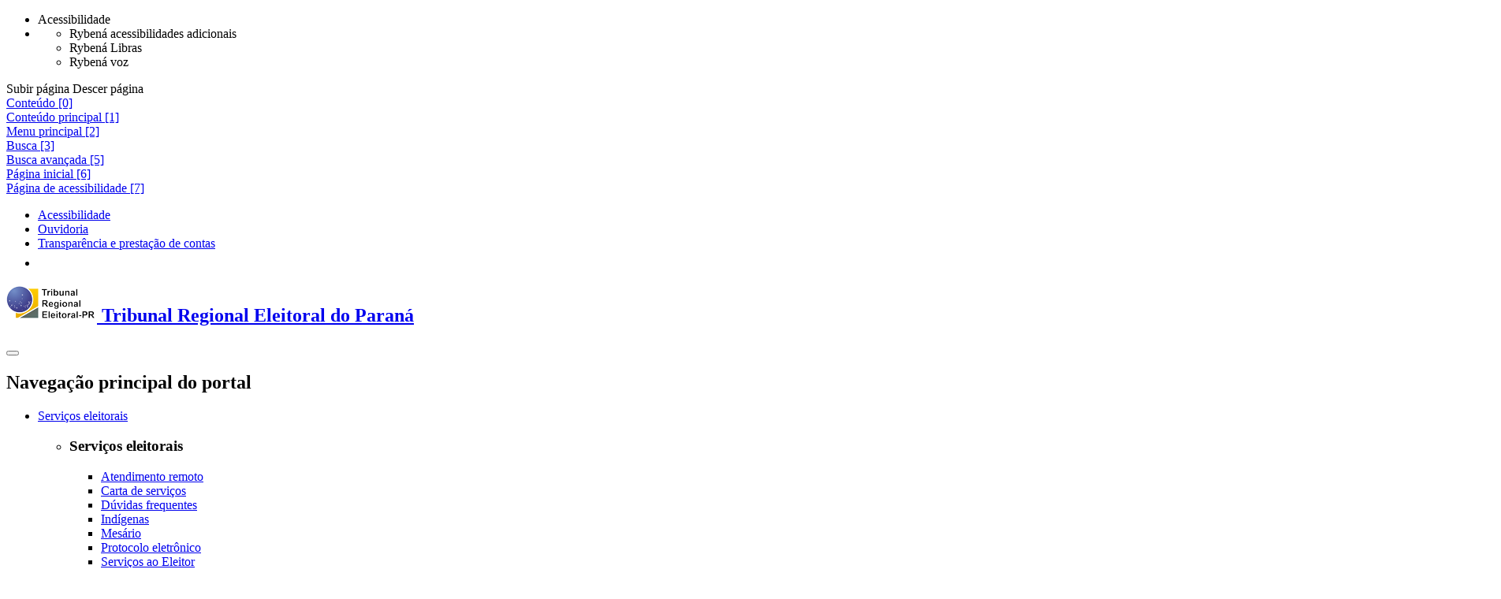

--- FILE ---
content_type: text/html;charset=utf-8
request_url: https://www.tre-pr.jus.br/legislacao/compilada/resolucoes-tre-pr/2021/resolucao-no-880-de-28-de-outubro-de-2021
body_size: 24049
content:
<!DOCTYPE html>
<html lang="pt-br">

  <head>
<meta http-equiv="Content-Type" content="text/html; charset=UTF-8">
    <meta name="viewport" content="width=device-width, initial-scale=1, shrink-to-fit=no">
    <meta http-equiv="X-UA-Compatible" content="IE=edge">
    <title>RESOLUÇÃO Nº 880, DE 28 DE OUTUBRO DE 2021. — Tribunal Regional Eleitoral do Paraná</title>
<base href="https://www.tre-pr.jus.br/legislacao/compilada/resolucoes-tre-pr/2021/resolucao-no-880-de-28-de-outubro-de-2021">
    <link href="/++theme++justica_eleitoral/imagens/favicon.ico" rel="shortcut icon" type="image/x-icon">
    <link href="/++theme++justica_eleitoral/css/theme-compiled.min.css?v=251209" rel="stylesheet">
    <link href="/++theme++justica_eleitoral/css/plugins.min.css?v=251209" rel="stylesheet">
    <link href="/++theme++justica_eleitoral/css/master.min.css?v=251209" rel="stylesheet">
    <link href="/++theme++justica_eleitoral/css/plus.min.css?v=251209" rel="stylesheet">
    
    <link href="/++theme++justica_eleitoral/css/internas.min.css?v=251209" rel="stylesheet">
    
    <!--[if lt IE 9]><link rel="stylesheet" href="/++theme++justica_eleitoral/css/ie.css"></link><![endif]-->
    <!--[if lt IE 8]><link rel="stylesheet" href="/++theme++justica_eleitoral/css/ie8.css"></link><![endif]-->
    <!--[if lt IE 9]><script src="/++theme++justica_eleitoral/js/ie.min.js"></script><![endif]-->
    <!--[if lt IE 8]><script src="/++theme++justica_eleitoral/js/ie8.min.js"></script><![endif]-->
    <script src="/++theme++justica_eleitoral/js/modernizr.min.js"></script>
    <script src="/++theme++justica_eleitoral/js/lib/rybena/rybena.js" type="text/javascript"></script>
  <meta name="twitter:card" content="summary">
<meta property="og:site_name" content="Justiça Eleitoral">
<meta property="og:title" content="RESOLUÇÃO Nº 880, DE 28 DE OUTUBRO DE 2021.">
<meta property="og:type" content="website">
<meta property="og:description" content="">
<meta property="og:url" content="https://www.tre-pr.jus.br/legislacao/compilada/resolucoes-tre-pr/2021/resolucao-no-880-de-28-de-outubro-de-2021">
<meta property="og:image" content="https://www.tre-pr.jus.br/@@site-logo/logo.jpg">
<meta property="og:image:type" content="image/png">
<meta content="width=device-width, initial-scale=1" name="viewport">
<meta name="generator" content="Plone - http://plone.com">
<script>PORTAL_URL = 'https://www.tre-pr.jus.br';</script><script type="text/javascript" src="https://www.tre-pr.jus.br/++plone++production/++unique++2025-06-25T18:06:45.643684/default.js" data-bundle="production"></script>
</head>

  <body id="visual-portal-wrapper" class="frontend icons-on portaltype-resolucao section-legislacao site-tre-pr subsection-compilada subsection-compilada-resolucoes-tre-pr subsection-compilada-resolucoes-tre-pr-2021 template-view thumbs-on userrole-anonymous viewpermission-view" dir="ltr" data-base-url="https://www.tre-pr.jus.br/legislacao/compilada/resolucoes-tre-pr/2021/resolucao-no-880-de-28-de-outubro-de-2021" data-view-url="https://www.tre-pr.jus.br/legislacao/compilada/resolucoes-tre-pr/2021/resolucao-no-880-de-28-de-outubro-de-2021" data-portal-url="https://www.tre-pr.jus.br" data-i18ncatalogurl="https://www.tre-pr.jus.br/plonejsi18n" data-pat-pickadate='{"date": {"selectYears": 200}, "time": {"interval": 5 } }' data-pat-plone-modal='{"actionOptions": {"displayInModal": false}}'>
<!-- start: topo-acessibilidade --><div class="ferramentas">
      <span class="ferramentas__botao ferramentas__botao_abrir"></span>
      <ul class="ferramentas__botoes desativado">
        <li class="ferramentas__botao ferramentas__botoes_acessibilidade" title="Acessibilidade" data-placement="top" data-toggle="tooltip">
          <span class="sr-only">Acessibilidade</span>
        </li>
        <li id="custom-rybena-div">
          <ul>
            <li class="ferramentas__botao ferramentas__botoes_vision btn-rybena-vision ryb-final" title="Acessibilidades adicionais" data-placement="top" data-toggle="tooltip">
              <span class="sr-only">Rybená acessibilidades adicionais</span>
            </li>
            <li class="ferramentas__botao ferramentas__botoes_libras btn-rybena-sign-language ryb-final" title="Libras" data-placement="top" data-toggle="tooltip">
              <span class="sr-only">Rybená Libras</span>
            </li>
            <li class="ferramentas__botao ferramentas__botoes_voz btn-rybena-voice ryb-final" title="Voz" data-placement="top" data-toggle="tooltip">
              <span class="sr-only">Rybená voz</span>
            </li>
          </ul>
        </li>
      </ul>
    </div>
<div class="navegacao__setas display-before">
      <span class="navegacao__setas_subir sumir-seta" title="Subir" data-placement="top" data-toggle="tooltip">
        <span class="sr-only">Subir página</span>
      </span>
      <span class="navegacao__setas_descer" title="Descer" data-placement="bottom" data-toggle="tooltip">
        <span class="sr-only">Descer página</span>
      </span>
    </div>
<div class="acessibilidade acessibilidade_bg-azul"><div class="acessibilidade__conteudo"><div class="acessibilidade__linha">
<div class="atalhos">
<div class="acessibilidade_inline-block"><a class="acessibilidade__link acessibilidade_oculto" id="link-conteudo" accesskey="0" href="#global_statusmessage"><span>Conteúdo [0]</span></a></div>
<div class="acessibilidade_inline-block"><a class="acessibilidade__link acessibilidade_oculto" accesskey="1" href="#destaque-principal" name="destaque-principal"><span>Conteúdo principal [1]</span></a></div>
<div class="acessibilidade_inline-block"><a class="acessibilidade__link acessibilidade_oculto" accesskey="2" href="#navegacaoResposiva"><span>Menu principal [2]</span></a></div>
<div class="acessibilidade_inline-block"><a class="acessibilidade__link acessibilidade_oculto" accesskey="3" href="#buscaPortal"><span>Busca [3]</span></a></div>
<div class="acessibilidade_inline-block"><a class="acessibilidade__link acessibilidade_oculto" accesskey="5" href="https://www.tre-pr.jus.br/@@advanced-search"><span>Busca avançada [5]</span></a></div>
<div class="acessibilidade_inline-block"><a class="acessibilidade__link acessibilidade_oculto" accesskey="6" href="https://www.tre-pr.jus.br"><span>Página inicial [6]</span></a></div>
<div class="acessibilidade_inline-block"><a class="acessibilidade__link acessibilidade_oculto" accesskey="7" href="https://www.tre-pr.jus.br/institucional/acessibilidade"><span>Página de acessibilidade [7]</span></a></div>
</div>
<div class="transparencia"><ul class="nav">
<li class="nav-item"><a class="transparencia_link" id="transparencia_link-acessibilidade" href="https://www.tre-pr.jus.br/institucional/acessibilidade" target="_self" title="Link:
        Acessibilidade">
              Acessibilidade
            </a></li>
<li class="nav-item" id="item-link-fale-conosco"><a class="transparencia_link" href="https://www.tre-pr.jus.br/o-tre/ouvidoria/ouvidoria" target="_self" title="Link:
        Ouvidoria">
              Ouvidoria
            </a></li>
<li class="nav-item"><a class="transparencia_link" href="https://www.tre-pr.jus.br/transparencia-e-prestacao-de-contas" target="_self" title="Link:
        Transparência e prestação de contas">
              Transparência e prestação de contas
            </a></li>
<li class="nav-item"><a class="transparencia_link" href="https://www.tre-pr.jus.br/transparencia-e-prestacao-de-contas/acesso-a-informacao/servico-de-informacoes-ao-cidadao-sic" target="_self" title="Link:
        Acesso à informação" data-placement="bottom" data-toggle="tooltip"><img alt="Imagem acesso à Informação" src="/++theme++justica_eleitoral/imagens/footer/acesso-informacao.png"></a></li>
</ul></div>
</div></div></div>
<!-- end: topo-acessibilidade --><!-- start:menu --><nav class="navbar menu">
      <div class="menu__conteudo">
        <div class="menu__linha">
          <h1 class="titulo-principal"><a class="menu__logo" href="https://www.tre-pr.jus.br" title="Link:
        Tribunal Regional Eleitoral do Paraná"><img src="/++theme++justica_eleitoral/imagens/logos/tre-pr.png" alt="Logo Tribunal Regional Eleitoral do Paraná"><span class="menu__logo_oculto">
      Tribunal Regional Eleitoral do Paraná
      
    </span></a></h1>
          <button class="navbar-toggler" aria-controls="navegacaoResposiva" aria-label="Menu responsivo" type="button" data-target="#navegacaoResposiva" data-toggle="collapse">
            <span class="navbar-toggler-icon"></span>
          </button>
          <div class="collapse navbar-collapse" id="navegacaoResposiva">
<h2 class="sr-only">Navegação principal do portal</h2>
<ul class="navbar-nav">
<li class="menu__item menu__dropdown no-active">
<a class="menu__item-link dropdown-toggle" href="#" role="button" data-toggle="dropdown" aria-haspopup="true" aria-expanded="false">        Serviços eleitorais    </a><ul class="dropdown-menu sub-menu"><li class="sub-menu__item"><div class="sub-menu__conteudo"><div class="sub-menu__linha"><div class="sub-menu__uma-colunas"><div class="sub-menu_card">
<div class="sub-menu_card-body">
<h3 class="sub-menu_card-title">Serviços eleitorais</h3>
<ul class="sub-menu__list-group">
<li class="sub-menu__list-group-item"><a href="https://www.tre-pr.jus.br/servicos-eleitorais/atendimento-remoto/atendimento-remoto" class="no-active">        Atendimento remoto    </a></li>
<li class="sub-menu__list-group-item"><a href="https://www.tre-pr.jus.br/servicos-eleitorais/carta-de-servicos/carta-de-servicos-ao-cidadao" class="no-active">        Carta de serviços    </a></li>
<li class="sub-menu__list-group-item"><a href="https://www.tre-pr.jus.br/institucional/ouvidoria/perguntas-frequentes" class="no-active">        Dúvidas frequentes    </a></li>
<li class="sub-menu__list-group-item"><a href="https://www.tre-pr.jus.br/servicos-eleitorais/indigenas" class="no-active">        Indígenas    </a></li>
<li class="sub-menu__list-group-item"><a href="https://www.tre-pr.jus.br/servicos-eleitorais/mesario-voluntario/canal-do-mesario" class="no-active">        Mesário    </a></li>
<li class="sub-menu__list-group-item"><a href="https://www.tre-pr.jus.br/servicos-eleitorais/protocolo-eletronico" class="no-active">        Protocolo eletrônico    </a></li>
<li class="sub-menu__list-group-item"><a href="https://www.tre-pr.jus.br/servicos-eleitorais/servicos-ao-eleitor/servicos-ao-eleitor" class="no-active">        Serviços ao Eleitor    </a></li>
<li class="sub-menu__list-group-item"><a href="https://www.tre-pr.jus.br/servicos-eleitorais/voto-acessivel" class="no-active">        Voto Acessível    </a></li>
<li class="sub-menu__list-group-item"><a href="https://www.tre-pr.jus.br/servicos-eleitorais/zonas-eleitorais/zonas-eleitorais-tre-pr" class="no-active">        Zonas eleitorais    </a></li>
</ul>
</div>
<div class="sub-menu_card-footer"><div class="sub-menu__linha"><div class="mais-conteudo"><a href="https://www.tre-pr.jus.br/servicos-eleitorais" class="btn btn-link">                        mais sobre Serviços eleitorais                    </a></div></div></div>
</div></div></div></div></li></ul>
</li>
<li class="menu__item menu__dropdown no-active">
<a class="menu__item-link dropdown-toggle" href="#" role="button" data-toggle="dropdown" aria-haspopup="true" aria-expanded="false">        Eleições    </a><ul class="dropdown-menu sub-menu"><li class="sub-menu__item"><div class="sub-menu__conteudo"><div class="sub-menu__linha"><div class="sub-menu__uma-colunas"><div class="sub-menu_card">
<div class="sub-menu_card-body">
<h3 class="sub-menu_card-title">Eleições</h3>
<ul class="sub-menu__list-group">
<li class="sub-menu__list-group-item"><a href="https://www.tre-pr.jus.br/eleicoes/eleicoes-suplementares/previstas-no-parana" class="no-active">        Eleições Suplementares 2025    </a></li>
<li class="sub-menu__list-group-item"><a href="https://www.tre-pr.jus.br/eleicoes/eleicoes-suplementares/eleicoes-suplementares" class="no-active">        Eleições Suplementares    </a></li>
<li class="sub-menu__list-group-item"><a href="https://www.tre-pr.jus.br/eleicoes/contas-eleitorais/contas-eleitorais" class="no-active">        Contas eleitorais    </a></li>
<li class="sub-menu__list-group-item"><a href="https://www.tre-pr.jus.br/eleicoes/denuncias/denuncias-eleitorais" class="no-active">        Denúncias Eleitorais    </a></li>
<li class="sub-menu__list-group-item"><a href="https://www.tre-pr.jus.br/eleicoes/diplomas/diplomacao" class="no-active">        Diplomas    </a></li>
<li class="sub-menu__list-group-item"><a href="https://www.tre-pr.jus.br/eleicoes/eleicoes-anteriores/eleicoes-anteriores" class="no-active">        Eleições Anteriores    </a></li>
<li class="sub-menu__list-group-item"><a href="https://www.tre-pr.jus.br/eleicoes/estatisticas/estatisticas" class="no-active">        Estatísticas    </a></li>
<li class="sub-menu__list-group-item"><a href="https://www.tre-pr.jus.br/eleicoes/plebiscitos-e-referendos/plebiscitos-e-referendos" class="no-active">        Plebiscitos e Referendos    </a></li>
<li class="sub-menu__list-group-item"><a href="https://www.tre-pr.jus.br/eleicoes/resultados/resultado-das-eleicoes" class="no-active">        Resultado das Eleições    </a></li>
<li class="sub-menu__list-group-item"><a href="https://www.tre-pr.jus.br/eleicoes/seguranca-das-eleicoes/auditoria-da-votacao-eletronica" class="no-active">        Segurança das Eleições    </a></li>
<li class="sub-menu__list-group-item"><a href="https://www.tre-pr.jus.br/eleicoes/urna-eletronica/urna-eletronica" class="no-active">        Urna eletrônica    </a></li>
</ul>
</div>
<div class="sub-menu_card-footer"><div class="sub-menu__linha"><div class="mais-conteudo"><a href="https://www.tre-pr.jus.br/eleicoes" class="btn btn-link">                        mais sobre Eleições                    </a></div></div></div>
</div></div></div></div></li></ul>
</li>
<li class="menu__item menu__dropdown no-active">
<a class="menu__item-link dropdown-toggle" href="#" role="button" data-toggle="dropdown" aria-haspopup="true" aria-expanded="false">        Partidos    </a><ul class="dropdown-menu sub-menu"><li class="sub-menu__item"><div class="sub-menu__conteudo"><div class="sub-menu__linha"><div class="sub-menu__uma-colunas"><div class="sub-menu_card">
<div class="sub-menu_card-body">
<h3 class="sub-menu_card-title">Partidos</h3>
<ul class="sub-menu__list-group">
<li class="sub-menu__list-group-item"><a href="https://www.tre-pr.jus.br/partidos/contas-partidarias/contas-partidarias" class="no-active">        Contas partidárias    </a></li>
<li class="sub-menu__list-group-item"><a href="https://www.tre-pr.jus.br/partidos/fiscalizacao-partidaria-alistamento-eleitoral-1" class="no-active">        Fiscalização Partidária - Alistamento Eleitoral    </a></li>
<li class="sub-menu__list-group-item"><a href="https://www.tre-pr.jus.br/partidos/filiacao-partidaria/filiacao-partidaria" class="no-active">        Filiação partidária     </a></li>
<li class="sub-menu__list-group-item"><a href="https://www.tse.jus.br/partidos/contas-partidarias/fundo-partidario-1" class="no-active">        Fundo Partidário    </a></li>
<li class="sub-menu__list-group-item"><a href="https://www.tre-pr.jus.br/partidos/federacoes-partidarias/federacoes-partidarias-2013-estaduais-do-parana" class="no-active">        Federações Partidárias    </a></li>
<li class="sub-menu__list-group-item"><a href="https://www.tre-pr.jus.br/partidos/partidos-politicos/partidos-politicos" class="no-active">        Partidos Políticos    </a></li>
<li class="sub-menu__list-group-item"><a href="https://www.tre-pr.jus.br/partidos/propaganda-partidaria/propaganda-partidaria" class="no-active">        Propaganda partidária    </a></li>
</ul>
</div>
<div class="sub-menu_card-footer"><div class="sub-menu__linha"><div class="mais-conteudo"><a href="https://www.tre-pr.jus.br/partidos" class="btn btn-link">                        mais sobre Partidos                    </a></div></div></div>
</div></div></div></div></li></ul>
</li>
<li class="menu__item no-active"><a class="menu__item-link" href="https://www.tre-pr.jus.br/comunicacao">        Comunicação    </a></li>
<li class="menu__item menu__dropdown no-active">
<a class="menu__item-link dropdown-toggle" href="#" role="button" data-toggle="dropdown" aria-haspopup="true" aria-expanded="false">        Jurisprudência    </a><ul class="dropdown-menu sub-menu"><li class="sub-menu__item"><div class="sub-menu__conteudo"><div class="sub-menu__linha"><div class="sub-menu__uma-colunas"><div class="sub-menu_card">
<div class="sub-menu_card-body">
<h3 class="sub-menu_card-title">Jurisprudência</h3>
<ul class="sub-menu__list-group">
<li class="sub-menu__list-group-item"><a href="https://www.tre-pr.jus.br/jurisprudencia/acordaos-tre-pr/acordaos-tre-pr" class="no-active">        Acórdãos    </a></li>
<li class="sub-menu__list-group-item"><a href="https://temasselecionados.tse.jus.br/" class="no-active">        Coletânea de Jurisprudência do TSE    </a></li>
<li class="sub-menu__list-group-item"><a href="https://www.tre-pr.jus.br/jurisprudencia/decisoes-monocraticas/decisoes-monocraticas" class="no-active">        Decisões monocráticas    </a></li>
<li class="sub-menu__list-group-item"><a href="https://www.tre-pr.jus.br/jurisprudencia/informativo-tre-pr/informativo-tre-pr" class="no-active">        Informativo TRE-PR    </a></li>
<li class="sub-menu__list-group-item"><a href="https://www.tre-pr.jus.br/jurisprudencia/perguntas-frequentes" class="no-active">        Perguntas Frequentes    </a></li>
<li class="sub-menu__list-group-item"><a href="https://www.tre-pr.jus.br/jurisprudencia/pesquisa-de-jurisprudencia/pesquisa-de-jurisprudencia" class="no-active">        Pesquisa de Jurisprudência    </a></li>
<li class="sub-menu__list-group-item"><a href="https://www.tse.jus.br/servicos-eleitorais/desincompatibilizacao/desincompatibilizacao" class="no-active">        Prazos de Desincompatibilização    </a></li>
<li class="sub-menu__list-group-item"><a href="https://www.tre-pr.jus.br/jurisprudencia/temas-selecionados-tre-pr/temas-selecionados-tre-pr" class="no-active">        Temas selecionados - TRE-PR    </a></li>
<li class="sub-menu__list-group-item"><a href="https://www.tre-pr.jus.br/jurisprudencia/vocabulario-controlado" class="no-active">        Vocabulário Controlado    </a></li>
</ul>
</div>
<div class="sub-menu_card-footer"><div class="sub-menu__linha"><div class="mais-conteudo"><a href="https://www.tre-pr.jus.br/jurisprudencia" class="btn btn-link">                        mais sobre Jurisprudência                    </a></div></div></div>
</div></div></div></div></li></ul>
</li>
<li class="menu__item menu__dropdown active">
<a class="menu__item-link dropdown-toggle" href="#" role="button" data-toggle="dropdown" aria-haspopup="true" aria-expanded="false">        Legislação    </a><ul class="dropdown-menu sub-menu"><li class="sub-menu__item"><div class="sub-menu__conteudo"><div class="sub-menu__linha"><div class="sub-menu__uma-colunas"><div class="sub-menu_card">
<div class="sub-menu_card-body">
<h3 class="sub-menu_card-title">Legislação</h3>
<ul class="sub-menu__list-group">
<li class="sub-menu__list-group-item"><a href="https://www.tre-pr.jus.br/eleicoes/eleicoes-anteriores/eleicoes-2024/compendio-eleitoral-2024" class="no-active">        Compêndio Eleitoral Eleições 2024    </a></li>
<li class="sub-menu__list-group-item"><a href="https://www.tre-pr.jus.br/legislacao/compilada" class="no-active">        Legislação Compilada do TRE-PR    </a></li>
<li class="sub-menu__list-group-item"><a href="http://www.tse.jus.br/legislacao/compilada" class="no-active">        Legislação Compilada do TSE    </a></li>
<li class="sub-menu__list-group-item"><a href="http://www.tse.jus.br/legislacao/codigo-eleitoral/codigo-eleitoral" class="no-active">        Legislação Eleitoral e Partidária    </a></li>
<li class="sub-menu__list-group-item"><a href="https://www.tre-pr.jus.br/legislacao/normativos-covid-19/normativos-covid-19" class="no-active">        Normativos covid-19    </a></li>
<li class="sub-menu__list-group-item"><a href="https://www.tre-pr.jus.br/legislacao/normativos-cre/normativos-da-corregedoria-regional-eleitoral-do-parana" class="no-active">        Normativos CRE    </a></li>
<li class="sub-menu__list-group-item"><a href="https://www.tre-pr.jus.br/legislacao/pesquisa-por-email-legislacao-eleitoral/pesquisa-por-e-mail-legislacao-eleitoral-1" class="no-active">        Pesquisa por e-mail (legislação eleitoral)    </a></li>
<li class="sub-menu__list-group-item"><a href="https://www.tre-pr.jus.br/legislacao/regimentos-e-regulamentos-1/regimentos-e-regulamentos" class="no-active">        Regimentos e Regulamentos    </a></li>
<li class="sub-menu__list-group-item"><a href="https://www.tre-pr.jus.br/legislacao/resolucoes-do-tre-pr/resolucoes-tre-pr" class="no-active">        Resoluções do TRE-PR    </a></li>
<li class="sub-menu__list-group-item"><a href="http://www.tse.jus.br/legislacao/compilada/res" class="no-active">        Resoluções do TSE     </a></li>
</ul>
</div>
<div class="sub-menu_card-footer"><div class="sub-menu__linha"><div class="mais-conteudo"><a href="https://www.tre-pr.jus.br/legislacao" class="btn btn-link">                        mais sobre Legislação                    </a></div></div></div>
</div></div></div></div></li></ul>
</li>
<li class="menu__item menu__dropdown no-active">
<a class="menu__item-link dropdown-toggle" href="#" role="button" data-toggle="dropdown" aria-haspopup="true" aria-expanded="false">        Serviços judiciais    </a><ul class="dropdown-menu sub-menu"><li class="sub-menu__item"><div class="sub-menu__conteudo"><div class="sub-menu__linha"><div class="sub-menu__uma-colunas"><div class="sub-menu_card">
<div class="sub-menu_card-body">
<h3 class="sub-menu_card-title">Serviços judiciais</h3>
<ul class="sub-menu__list-group">
<li class="sub-menu__list-group-item"><a href="https://www.tre-pr.jus.br/servicos-judiciais/acompanhamento-processual/acompanhamento-processual" class="no-active">        Acompanhamento processual    </a></li>
<li class="sub-menu__list-group-item"><a href="https://www.tre-pr.jus.br/servicos-judiciais/advocacia/advocacia" class="no-active">        Advocacia    </a></li>
<li class="sub-menu__list-group-item"><a href="https://www.tre-pr.jus.br/servicos-judiciais/balcao-virtual/balcao-virtual" class="no-active">        Balcão Virtual    </a></li>
<li class="sub-menu__list-group-item"><a href="https://www.tre-pr.jus.br/servicos-judiciais/cadastro-de-advogados-dativos-e-advogados-voluntarios/cadastro-de-advogados-dativos-e-advogados-voluntarios" class="no-active">        Cadastro de Advogados Dativos e Advogados Voluntários    </a></li>
<li class="sub-menu__list-group-item"><a href="https://www.tre-pr.jus.br/servicos-judiciais/comunicacoes-judiciais-do-tre-pr" class="no-active">        Comunicações Judiciais do TRE-PR    </a></li>
<li class="sub-menu__list-group-item"><a href="https://www.tre-pr.jus.br/servicos-judiciais/diario-da-justica-eletronico/diario-da-justica-eletronico" class="no-active">        Diário da Justiça Eletrônico    </a></li>
<li class="sub-menu__list-group-item"><a href="https://www.tre-pr.jus.br/servicos-judiciais/edital-eletronico/edital-eletronico" class="no-active">        Edital Eletrônico    </a></li>
<li class="sub-menu__list-group-item"><a href="https://www.tre-pr.jus.br/servicos-judiciais/multas-e-debitos-em-processos-judiciais" class="no-active">        Multas e Débitos em Processos Judiciais    </a></li>
<li class="sub-menu__list-group-item"><a href="https://www.tre-pr.jus.br/servicos-judiciais/mural-eletronico/mural-eletronico" class="no-active">        Mural Eletrônico    </a></li>
<li class="sub-menu__list-group-item"><a href="https://www.tre-pr.jus.br/servicos-judiciais/peritos-e-orgaos-tecnicos-ou-cientificos" class="no-active">        Peritos e Órgãos Técnicos ou Científicos    </a></li>
<li class="sub-menu__list-group-item"><a href="https://www.tre-pr.jus.br/servicos-judiciais/prestacoes-pecuniarias-credenciamento-de-entidades" class="no-active">        Prestações Pecuniárias - Credenciamento de Entidades    </a></li>
<li class="sub-menu__list-group-item"><a href="https://www.tre-pr.jus.br/servicos-judiciais/processo-judicial-eletronico-pje/processo-judicial-eletronico-pje" class="no-active">        Processo Judicial Eletrônico (PJe)    </a></li>
<li class="sub-menu__list-group-item"><a href="https://www.tre-pr.jus.br/servicos-judiciais/sessoes-de-julgamento/sessoes-de-julgamento" class="no-active">        Sessões de Julgamento    </a></li>
<li class="sub-menu__list-group-item"><a href="https://www.tre-pr.jus.br/servicos-judiciais/sistema-de-informacoes-eleitorais-siel/sistema-de-informacoes-eleitorais-siel" class="no-active">        Sistema de Informações Eleitorais (SIEL)    </a></li>
</ul>
</div>
<div class="sub-menu_card-footer"><div class="sub-menu__linha"><div class="mais-conteudo"><a href="https://www.tre-pr.jus.br/servicos-judiciais" class="btn btn-link">                        mais sobre Serviços judiciais                    </a></div></div></div>
</div></div></div></div></li></ul>
</li>
<li class="menu__item menu__dropdown no-active">
<a class="menu__item-link dropdown-toggle" href="#" role="button" data-toggle="dropdown" aria-haspopup="true" aria-expanded="false">        Institucional    </a><ul class="dropdown-menu sub-menu"><li class="sub-menu__item"><div class="sub-menu__conteudo"><div class="sub-menu__linha"><div class="sub-menu__uma-colunas"><div class="sub-menu_card">
<div class="sub-menu_card-body">
<h3 class="sub-menu_card-title">Institucional</h3>
<ul class="sub-menu__list-group">
<li class="sub-menu__list-group-item"><a href="https://www.tre-pr.jus.br/institucional/acesso-restrito/acesso-restrito" class="no-active">        Acesso restrito    </a></li>
<li class="sub-menu__list-group-item"><a href="https://www.tre-pr.jus.br/institucional/agendas/agendas" class="no-active">        Agendas    </a></li>
<li class="sub-menu__list-group-item"><a href="https://www.tre-pr.jus.br/institucional/biblioteca/biblioteca" class="no-active">        Biblioteca    </a></li>
<li class="sub-menu__list-group-item"><a href="https://www.tre-pr.jus.br/institucional/concurso-estagios/concurso-publico" class="no-active">        Concursos e Estágios    </a></li>
<li class="sub-menu__list-group-item"><a href="https://www.tre-pr.jus.br/institucional/conheca-o-tre-pr/conheca-o-tre-pr" class="no-active">        Conheça o TRE-PR    </a></li>
<li class="sub-menu__list-group-item"><a href="https://www.tre-pr.jus.br/institucional/corregedoria/corregedoria" class="no-active">        Corregedoria    </a></li>
<li class="sub-menu__list-group-item"><a href="https://www.tre-pr.jus.br/transparencia-e-prestacao-de-contas/acesso-a-informacao/enderecos-e-unidades-tre-pr" class="no-active">        Endereços e Unidades TRE - PR    </a></li>
<li class="sub-menu__list-group-item"><a href="https://www.tre-pr.jus.br/institucional/escola-judiciaria-eleitoral/assuntos" class="no-active">        Escola Judiciária Eleitoral    </a></li>
<li class="sub-menu__list-group-item"><a href="https://www.tre-pr.jus.br/institucional/eventos-e-boas-praticas/eventos-e-boas-praticas" class="no-active">        Eventos e Boas Práticas    </a></li>
<li class="sub-menu__list-group-item"><a href="https://www.tre-pr.jus.br/institucional/gestao-documental-e-memoria" class="no-active">        Gestão Documental e Memória    </a></li>
<li class="sub-menu__list-group-item"><a href="https://www.tre-pr.jus.br/institucional/nucleo-de-cooperacao-judiciaria/nucleo-de-cooperacao-judiciaria" class="no-active">        Núcleo de Cooperação Judiciária    </a></li>
<li class="sub-menu__list-group-item"><a href="https://www.tre-pr.jus.br/institucional/ouvidoria/ouvidoria" class="no-active">        Ouvidoria    </a></li>
<li class="sub-menu__list-group-item"><a href="https://www.tre-pr.jus.br/institucional/presidencia/presidencia" class="no-active">        Presidência    </a></li>
<li class="sub-menu__list-group-item"><a href="https://www.tre-pr.jus.br/institucional/sei/sistema-eletronico-de-informacoes" class="no-active">        SEI    </a></li>
<li class="sub-menu__list-group-item"><a href="https://www.tre-pr.jus.br/institucional/corregedoria/sistemas/sistemas" class="no-active">        Sistemas    </a></li>
<li class="sub-menu__list-group-item"><a href="https://www.tre-pr.jus.br/institucional/validacao-de-certidao-de-tempo-de-contribuicao/validacao-de-certidao-de-tempo-de-contribuicao" class="no-active">        Validação de Certidão de Tempo de Contribuição    </a></li>
<li class="sub-menu__list-group-item"><a href="https://www.tre-pr.jus.br/institucional/zonas-eleitorais/zonas-eleitorais-tre-pr" class="no-active">        Zonas eleitorais    </a></li>
</ul>
</div>
<div class="sub-menu_card-footer"><div class="sub-menu__linha"><div class="mais-conteudo"><a href="https://www.tre-pr.jus.br/institucional" class="btn btn-link">                        mais sobre Institucional                    </a></div></div></div>
</div></div></div></div></li></ul>
</li>
<li class="menu__item menu__dropdown busca">
<a class="menu__item-btn dropdown-toggle busca_botao" aria-expanded="false" aria-haspopup="true" href="#" role="button" data-toggle="dropdown"><i class="fa fa-search" aria-hidden="true"></i><span class="sr-only">Botão Pesquisar</span></a><ul class="dropdown-menu sub-menu"><li class="sub-menu__item"><div class="busca__conteudo"><div class="busca__linha"><form class="formulario" action="https://www.tre-pr.jus.br/@@search-es">
<legend class="sr-only">Pesquisa principal do portal</legend>
<div class="formulario__form-group">
<label class="sr-only" for="buscaPortal">Pesquisar</label><input class="formulario__form-control" id="buscaPortal" aria-describedby="ajudaBusca" autocomplete="off" name="searchable_text" placeholder="Digite aqui sua pesquisa" type="text"><div class="opcao-pesquisa exibir_secao">
<input id="opcao-pesquisa" aria-label="Buscar somente em..." name="path_section" type="checkbox" value="/portalje/tre-pr/legislacao/compilada/resolucoes-tre-pr/2021/resolucao-no-880-de-28-de-outubro-de-2021" title="Buscar somente em RESOLUÇÃO Nº 880, DE 28 DE OUTUBRO DE 2021."><label for="opcao-pesquisa">Apenas nesta seção</label><input id="search_path_section" name="search_path_section" type="hidden" value="">
</div>
<script language="JavaScript">
                        $(document).ready(function () {
                            $("#opcao-pesquisa").change(function () {
                                if (this.checked) {
                                    $("#search_path_section").val("section");
                                } else {
                                    $("#search_path_section").removeAttr("value");
                                }
                            });
                        });
                    </script><button class="btn btn-primary" type="submit"><span>Pesquisar </span><span class="fa fa-search visible-xs" aria-hidden="true"></span></button><small class="formulario__form-text" id="ajudaBusca">
                    ou pressione
                    <strong>enter</strong>
                    para pesquisar
                  </small><button class="busca_fechar" aria-label="Fechar" type="button"><span aria-hidden="true">×</span></button>
</div>
<button class="sr-only" type="submit">Enviar</button>
</form></div></div></li></ul>
</li>
</ul>
</div>
        </div>
      </div>
    </nav><!-- end:menu --><!-- start: global module --><div class="breadcrumb__conteudo_full">
      <div class="breadcrumb__conteudo">
        <div class="breadcrumb__linha">
<nav id="breadcrumb" aria-label="breadcrumb"><ol class="breadcrumb">
<li class="breadcrumb-item"><a class="breadcrumb-link" href="https://www.tre-pr.jus.br" title="Link:
        Página inicial"><i class="fa fa-lg fa-home" aria-hidden="true"></i><span class="breadcrumb__oculto">Página inicial</span></a></li>
<li class="breadcrumb-item"><a class="breadcrumb-link" href="https://www.tre-pr.jus.br/legislacao">
                            Legislação
            </a></li>
<li class="breadcrumb-item"><a class="breadcrumb-link" href="https://www.tre-pr.jus.br/legislacao/compilada">
                            Legislação Compilada do TRE-PR
            </a></li>
<li class="breadcrumb-item"><a class="breadcrumb-link" href="https://www.tre-pr.jus.br/legislacao/compilada/resolucoes-tre-pr">
                            Resoluções TRE-PR
            </a></li>
<li class="breadcrumb-item"><a class="breadcrumb-link" href="https://www.tre-pr.jus.br/legislacao/compilada/resolucoes-tre-pr/2021">
                            2021
            </a></li>
<li class="breadcrumb-item active" aria-current="page">
                        RESOLUÇÃO Nº 880, DE 28 DE OUTUBRO DE 2021.
          </li>
</ol></nav><ul class="imprimir-salvar"><li class="imprimir-salvar__item" aria-hidden="true"><a class="imprimir-salvar__link" href="javascript:this.print();" role="button" tabindex="-1" title="Link:
        Imprimir" data-content="Imprimir"><span hidden>Imprimir</span><i class="fa fa-lg fa-print" aria-hidden="true"></i></a></li></ul>
</div>
      </div>
    </div>
<main class="main__conteudo" id="master_main"><div class="main__linha">
<div class="conteudo" id="column-content">
          <div class="container" id="global_statusmessage"><div></div></div>
          <div class="container" id="conteudo-bloqueado"></div>
          <div id="portal-column-content">
<div><div id="content"><div>
<div class="noticia-compartilhar nao-imprimir" id="compartilhar-conteudo"><div class="noticia-icone">
<a aria-label="Compartilhar página via e-mail" href="mailto:?subject=RESOLU%C3%87%C3%83O%20N%C2%BA%20880,%20DE%2028%20DE%20OUTUBRO%20DE%202021.&amp;body=https://www.tre-pr.jus.br/legislacao/compilada/resolucoes-tre-pr/2021/resolucao-no-880-de-28-de-outubro-de-2021"><span class="fa-stack fa-1x"><i class="fa fa-circle fa-stack-2x noticia-icone-background"></i><i class="fa fa-stack-1x fa-envelope" aria-hidden="true"><span class="sr-only">Compartilhar página via e-mail</span></i></span></a><a class="compartilhar_facebook" aria-label="Compartilhar página via Facebook" href="#" data-url="https://www.tre-pr.jus.br/legislacao/compilada/resolucoes-tre-pr/2021/resolucao-no-880-de-28-de-outubro-de-2021"><span class="fa-stack fa-1x"><i class="fa fa-circle fa-stack-2x noticia-icone-background"></i><i class="fa fa-stack-1x fa-facebook" aria-hidden="true"><span class="sr-only">Compartilhar pagina via Facebook</span></i></span></a><a class="compartilhar_whatsapp visible-sm-inline-block visible-xs-inline-block" aria-label="Compartilhar página via WhatsApp" href="#" data-url="https://www.tre-pr.jus.br/legislacao/compilada/resolucoes-tre-pr/2021/resolucao-no-880-de-28-de-outubro-de-2021"><span class="fa-stack fa-1x"><i class="fa fa-circle fa-stack-2x noticia-icone-background"></i><i class="fa fa-stack-1x fa-whatsapp" aria-hidden="true"><span class="sr-only">Compartilhar pagina via WhatsApp</span></i></span></a>
</div></div>
<section class="leg-compilada-ato leg-compilada-revogada" id="texto-conteudo"><div class="btn-group nao-imprimir" role="group">
<a href="https://www.tre-pr.jus.br/legislacao/compilada/resolucoes-tre-pr/2021/resolucao-no-880-de-28-de-outubro-de-2021"><button class="btn btn-outline-azul active" type="button">Texto consolidado</button></a><a href="https://www.tre-pr.jus.br/legislacao/compilada/resolucoes-tre-pr/2021/resolucao-no-880-de-28-de-outubro-de-2021?texto=compilado"><button class="btn btn-outline-azul" type="button">
              Texto compilado</button></a>
</div>
<br><div class="leg-compilada-topo">
<div class="leg-compilada-brasao"><img alt="Brasão" src="https://www.tre-pr.jus.br/++theme++justica_eleitoral/imagens/legislacao/brasao.jpg"></div>
<div class="leg-compilada-texto">
<p>
                Tribunal Regional Eleitoral - PR
            </p>
<p>
                Secretaria Judiciária
            </p>
<p>
                Coordenadoria de Sessões
            </p>
<p>
                Seção de Jurisprudência e Legislação Compilada
            </p>
</div>
<div style="clear:both"></div>
<div class="leg-compilada-titulo">
<h1>RESOLUÇÃO Nº 880, DE 28 DE OUTUBRO DE 2021.</h1>
<p><a href="https://www.tre-pr.jus.br/legislacao/compilada/resolucoes-tre-pr/2023/resolucao-no-908-de-13-de-marco-de-2023" target="_blank">(Revogada pela RESOLUÇÃO Nº 908, DE 13 DE MARÇO DE 2023.)</a></p>
</div>
<div class="leg-compilada-ementa"><p style="text-align: justify;">Dispõe sobre o procedimento para alteração ou extinção de local de votação, no âmbito da Justiça Eleitoral do Paraná.</p></div>
</div>
<div class="leg-compilada-corpo">
<p style="text-align: justify;">O <b>TRIBUNAL REGIONAL ELEITORAL DO PARANÁ</b>, no uso das atribuições que lhe são conferidas pelo <a class="external-link" href="https://apps.tre-pr.jus.br/files/legislacaocompilada/res/2017/Res07922017.html" target="_self">art. 22, inciso VII, de seu Regimento Interno;</a></p>
<p style="text-align: justify;"><b>CONSIDERANDO </b><b></b>que <b></b>a  <a class="external-link" href="https://apps.tre-pr.jus.br/files/legislacaocompilada/res/2020/Res08592020.html" target="_self"><span class="external-link">Resolução TRE-PR nº 859/2020</span></a> trata sobre a criação de seções eleitorais e locais de votação;</p>
<p style="text-align: justify;"><b>CONSIDERANDO </b>que a extinção ou alteração de um local de votação pode resultar em prejuízo ao exercício do voto por pessoas com dificuldade para dirigir-se a um local mais distante, o que, em municípios pequenos, pode, inclusive, impactar o resultado de eleição;</p>
<p style="text-align: justify;"><b>CONSIDERANDO</b> a pertinência de que a extinção ou local de votação esteja aliada ao planejamento estratégico do Tribunal e visão da Administração,</p>
<p style="text-align: justify;"> </p>
<p style="text-align: justify;"><b>RESOLVE</b></p>
<p style="text-align: justify;"><b> </b></p>
<p style="text-align: justify;"><b>Art. 1º</b> A alteração ou extinção de local de votação no Estado do Paraná deverá ser precedida de justificativa e estudos técnicos, avaliando-se a facilitação do exercício do voto, a estrutura física dos imóveis, o número de eleitores, o acesso público, a redução de custos e logística, a indicação do(s) local(is) para a redistribuição dos(as) eleitores(as) com a respectiva distância com o local de origem, entre outras informações que sejam relevantes.</p>
<p style="text-align: justify;"> </p>
<p style="text-align: justify;"><b>Art. 2º </b>A proposta de alteração ou extinção de local de votação, devidamente instruída, deverá ser submetida à Presidência do Tribunal, para ciência e aprovação, previamente à sua execução pelo Juízo Eleitoral.</p>
<p style="text-align: justify;"> </p>
<p style="text-align: justify;"><b>Art. 3º </b>Esta Resolução entra em vigor na data de sua publicação.</p>
<p style="text-align: justify;"> </p>
<p style="text-align: justify;"> </p>
<p style="text-align: justify;"><b>SESSÃO VIRTUAL DO TRIBUNAL REGIONAL ELEITORAL DO PARANÁ, em 28 de outubro de 2021.</b></p>
<p style="text-align: justify;"><b> </b></p>
<p style="text-align: justify;"><b> </b></p>
<p style="text-align: justify;"><b>Des. TITO CAMPOS DE PAULA</b></p>
<p style="text-align: justify;"><b>Presidente</b></p>
<p style="text-align: justify;"><b> </b></p>
<p style="text-align: justify;"><b> </b></p>
<p style="text-align: justify;"><b>Des. VITOR ROBERTO SILVA</b></p>
<p style="text-align: justify;"><b>Vice-Presidente e Corregedor Regional Eleitoral</b></p>
<p style="text-align: justify;"><b> </b></p>
<p style="text-align: justify;"><b> </b></p>
<p style="text-align: justify;"><b>THIAGO PAIVA DOS SANTOS</b></p>
<p style="text-align: justify;"><b> </b></p>
<p style="text-align: justify;"><b> </b></p>
<p style="text-align: justify;"><b>ROBERTO RIBAS TAVARNARO</b></p>
<p style="text-align: justify;"><b> </b></p>
<p style="text-align: justify;"><b> </b></p>
<p style="text-align: justify;"><b>RODRIGO OTÁVIO RODRIGUES GOMES DO AMARAL</b></p>
<p style="text-align: justify;"><b> </b></p>
<p style="text-align: justify;"><b> </b></p>
<p style="text-align: justify;"><b>FLÁVIA DA COSTA VIANA</b></p>
<p style="text-align: justify;"><b> </b></p>
<p style="text-align: justify;"><b> </b></p>
<p style="text-align: justify;"><b>Desª. CLAUDIA CRISTINA CRISTOFANI</b></p>
<p style="text-align: justify;"><b> </b></p>
<p style="text-align: justify;"><b> </b></p>
<p style="text-align: justify;"><b>MONICA DOROTEA BORA</b></p>
<p style="text-align: justify;"><b>Procuradora Regional Eleitoral</b></p>
<p style="text-align: justify;"> </p>
</div>
<div class="leg-compilada-referencia"><p> Este texto não substitui o publicado no <a href="https://www.tre-pr.jus.br/servicos-judiciais/diario-da-justica-eletronico/diario-da-justica-eletronico-sistema">DJE-TRE-PR, nº  216  de 05 de novembro de 2021.</a></p></div>
<div class="leg-compilada-vide"><p>VIDE: <a class="external-link" href="https://apps.tre-pr.jus.br/files/legislacaocompilada/res/2020/Res08592020.html" target="_self"><span class="external-link">Resolução TRE-PR nº 859/2020</span></a><span class="external-link"> que dispõe sobre o estabelecimento do número de eleitores distribuídos em Seções Eleitorais da capital e do interior, no Estado do Paraná.</span></p></div></section><link href="https://www.tre-pr.jus.br/legislacao/compilada/resolucoes-tre-pr/2021/resolucao-no-880-de-28-de-outubro-de-2021/++theme++justica_eleitoral/css/legislacao.min.css" rel="stylesheet">
</div></div></div>
<div id="viewlet-below-content"></div>
</div>
        </div>
<section class="panel-gestor" id="panel-gestor"><div class="panel-gestor__conteudo"><div class="panel-gestor__linha"><div class="panel-gestor__content"><div id="gestor-responsavel">
<h3>Gestor responsável</h3>
<a role="button" tabindex="0" title="Link:
        Seção de Jurisprudência e Legislação Compilada" data-content="&lt;p&gt;Telefone: '+55(41) 3330-8349&lt;/p&gt;&lt;p&gt;E-mail: &lt;a href='mailto:sjur@tre-pr.jus.br'&gt;sjur@tre-pr.jus.br&lt;/a&gt;&lt;/p&gt;&lt;p&gt;Última atualização:20.03.2023 15:53&lt;/p&gt;" data-placement="bottom" data-toggle="popover" data-trigger="click">
              Seção de Jurisprudência e Legislação Compilada
              <i class="fa fa-plus-circle" aria-hidden="true"></i></a>
</div></div></div></div></section>
</div></main><!-- end: global module --><!-- start:rodape --><div class="rodape">
      <div class="rodape__topo rodape__topo-bg-azul" id="rodape__topo">
        <div class="rodape__conteudo">
          <div class="rodape__linha">
            <div class="rodape__logo"><a aria-hidden="true" href="https://www.tre-pr.jus.br" tabindex="-1" title="Link:
        Tribunal Regional Eleitoral do Paraná"><img src="/++theme++justica_eleitoral/imagens/logos/tre-pr-inverse.png" alt="Logo Tribunal Regional Eleitoral do Paraná na versão azul e branco."><span class="sr-only"></span></a></div>
            <div class="rodape__links"><ul class="rodape__lista">
<li class="list-inline-item"><a class="rodape_link btn-azul" href="https://www.tre-pr.jus.br/institucional/corregedoria/apresentacao" target="_self" title="Link:
        Corregedoria">
                Corregedoria
      </a></li>
<li class="list-inline-item"><a class="rodape_link btn-azul" href="https://www.tre-pr.jus.br/institucional/acesso-restrito/acesso-restrito" target="_self" title="Link:
        Espaço do servidor">
                Espaço do servidor
      </a></li>
</ul></div>
            <div class="rodape__selos"><ul class="nav">
<li class="list-inline-item"><a href="https://www.tre-pr.jus.br/comunicacao/noticias/2025/Dezembro/tre-pr-recebe-selo-diamante-do-premio-cnj-de-qualidade" target="_self" title="Link:
        Prêmio CNJ de Qualidade - 2025 - Diamante"><img src="https://www.tre-pr.jus.br/administracao/selos/premio-cnj-de-qualidade-2025-diamante/@@images/3c0d5b5d-d624-4015-a5a5-b6a0bc648890.png" alt="Prêmio CNJ de Qualidade - 2025 - Diamante" title="Prêmio CNJ de Qualidade - 2025 - Diamante" height="55" width="48"><span class="sr-only">Prêmio CNJ de Qualidade - 2025 - Diamante</span></a></li>
<li class="list-inline-item"><a href="https://www.tre-pr.jus.br/comunicacao/noticias/2024/Dezembro/tre-pr-recebe-selo-diamante-do-premio-cnj-de-qualidade" target="_self" title="Link:
        Prêmio CNJ de Qualidade - 2024 - Diamante"><img src="https://www.tre-pr.jus.br/administracao/selos/premio-cnj-de-qualidade-2024-diamante/@@images/b12aa4b5-c251-4dc9-8d38-e9f06468b777.png" alt="Prêmio CNJ de Qualidade - 2024 - Diamante" title="Prêmio CNJ de Qualidade - 2024 - Diamante" height="55" width="48"><span class="sr-only">Prêmio CNJ de Qualidade - 2024 - Diamante</span></a></li>
<li class="list-inline-item"><a href="https://www.tre-pr.jus.br/comunicacao/noticias/2023/Janeiro/tre-pr-e-diamante-no-premio-cnj-de-qualidade-pela-segunda-vez" target="_self" title="Link:
        Prêmio CNJ de Qualidade - 2022 - Diamante"><img src="https://www.tre-pr.jus.br/administracao/selos/premio-cnj-de-qualidade-2022-ouro/@@images/3ab213ea-2bef-41bc-b660-1d8d7009055e.png" alt="Prêmio CNJ de Qualidade - 2022 - Diamante" title="Prêmio CNJ de Qualidade - 2022 - Diamante" height="55" width="48"><span class="sr-only">Prêmio CNJ de Qualidade - 2022 - Diamante</span></a></li>
<li class="list-inline-item"><a href="https://www.tre-pr.jus.br/comunicacao/noticias/2020/Novembro/tre-pr-e-diamante-no-premio-cnj-de-qualidade" target="_self" title="Link:
        Prêmio CNJ de Qualidade - 2020 - Diamante"><img src="https://www.tre-pr.jus.br/administracao/selos/premio-cnj-de-qualidade-2020-diamente/@@images/70966d2f-5ce7-4e47-8611-53080c3b66f4.png" alt="Prêmio CNJ de Qualidade - 2020 - Diamante" title="Prêmio CNJ de Qualidade - 2020 - Diamante" height="55" width="48"><span class="sr-only">Prêmio CNJ de Qualidade - 2020 - Diamante</span></a></li>
</ul></div>
          </div>
        </div>
      </div>
      <div class="rodape__informacoes">
        <div class="rodape__conteudo">
          <div class="rodape__linha">
            <div class="endereco">
<div class="endereco__media">
<a href="#" data-fancybox data-src="https://www.google.com/maps/embed?pb=!1m18!1m12!1m3!1d57619.47497407774!2d-49.266726882409905!3d-25.497802271342767!2m3!1f0!2f0!3f0!3m2!1i1024!2i768!4f13.1!3m3!1m2!1s0x94dd19d9a89b1315%3A0x221bd1c2755f3bc0!2sTRE-PR!5e0!3m2!1spt-BR!2sbr!4v1556053850773!5m2!1spt-BR!2sbr" data-type="iframe"><img class="endereco__media__img" alt="ícone mapa" src="/++theme++justica_eleitoral/imagens/footer/icon-mapa.png" title="Clique para ver o mapa" data-placement="top" data-toggle="tooltip"></a><div class="endereco__media_body"><address>
<p>Edifício Sede<br>Endereço: Rua João Parolin, 224 - Prado Velho - Curitiba (PR)<br>CEP: 80.220-902 - <abbr title="Telefone">Tel</abbr>: <a href="tel:+55-41-3330-8500"> (41) 3330-8500</a></p>
<p>Central de Atendimento ao Eleitor de Curitiba (CAE)<br>Endereço: Rua João Parolin, 55 - Prado Velho - Curitiba (PR) <br>CEP: 80.220-290 - <abbr title="Telefone">Tel</abbr>: <a href="tel:08006408400">0800-640-8400</a> (Disque Eleitor)</p>
</address></div>
</div>
<div class="endereco__media">
<img class="endereco__media__img" alt="Ícone Protocolo Administrativo" src="/++theme++justica_eleitoral/imagens/footer/icon-protocolo.png"><div class="endereco__media_body"><p><strong>Protocolo:</strong><br>Endereço: Rua João Parolin, 224 - Prado Velho - Curitiba (PR)<br>CEP: 80.220-902<br><abbr title="Telefone">Tel</abbr>: <a href="tel:+55-41-3330-8715"> (41) 3330-8715</a>/ <a href="tel:+55-41-3330-8327"> (41) 3330-8327</a></p></div>
</div>
<div class="endereco__media">
<img class="endereco__media__img" alt="Ícone horário de funcionamento dos protocolos" src="/++theme++justica_eleitoral/imagens/footer/icon-horario.png"><div class="endereco__media_body"><p><strong> Horário de funcionamento: </strong><br><strong> Para dúvidas: </strong> Disque-Eleitor - <a href="tel:08006408400">0800-640-8400</a><br><strong> Sede e CAE: </strong> segunda à sexta-feira, das 12h às 18h <br><strong> Zonas Eleitorais: </strong><a class="internal-link" href="https://www.tre-pr.jus.br/institucional/zonas-eleitorais/zonas-eleitorais-tre-pr-horario-de-atendimento" target="_self"> veja aqui o horário de cada Zona Eleitoral </a></p></div>
</div>
</div>
            <div class="botoes">
              <div class="botoes__redes-sociais"><div class="redes-sociais"><ul class="lista">
<!-- Spotify --><!-- facebook   --><li class="item" aria-hidden="true"><a class="link icon icon-facebook" href="http://www.facebook.com/treparana" rel="nofollow" tabindex="-1" title="Link:
        Acessar o Facebook" data-placement="top" data-toggle="tooltip"><svg xmlns="http://www.w3.org/2000/svg" class="icone-media" fill="none" height="38" viewbox="0 0 38 38" width="38"><path d="M21.5 31.5H14.5L14 21.5L11.5 21L10 16L14.5 15.5V9.5L17.5 6.5L25 7V11.5L22 14.5L25.5 16V21L21.5 22.5V31.5Z" fill="#080808"></path><path class="icone-media--hover" d="M19 0C8.50658 0 0 8.50658 0 19C0 29.4934 8.50658 38 19 38C29.4934 38 38 29.4934 38 19C38 8.50658 29.4934 0 19 0ZM24.0164 11.3872C24.0164 11.3872 22.0724 11.234 21.3065 11.5168C20.0406 11.9844 20.0105 13.0779 20.0105 14.1207V16.2503H23.8809L23.3154 20.3241H20.0105V30.3802H15.639V20.3241H12.0044V16.2503H15.6392V12.7953C15.6392 9.13692 18.4552 7.81145 20.1341 7.6524C21.813 7.49335 24.0164 7.9705 24.0164 7.9705V11.3872Z" fill="#FFFFFF"></path></svg><span class="sr-only">Facebook</span></a></li>
<!-- Twitter X --><!-- WhatsApp --><!-- Telegram --><!-- Instagram --><li class="item" aria-hidden="true"><a class="link icon icon-instagram" href="https://www.instagram.com/treparana/" rel="nofollow" tabindex="-1" title="Link:
        Acessar o Instagram" data-placement="top" data-toggle="tooltip"><svg xmlns="http://www.w3.org/2000/svg" class="icone-media" fill="none" height="38" viewbox="0 0 38 38" width="38"><path class="icone-media--hover" d="M0 18.5183V19.5424C0.267188 29.3687 8.17891 37.2578 17.5973 38H20.4918C29.9621 37.2504 37.7402 29.2944 38 19.5276V18.5183C37.7402 8.5807 29.6949 0.520825 19.9945 0.023577C9.55937 -0.503358 0.289453 7.86823 0 18.5183Z" fill="#FFFFFF"></path><path d="M19.089 9.54558C22.1171 9.54558 22.4733 9.553 23.6757 9.61238C24.7815 9.65691 25.3753 9.84987 25.7761 10.0057C26.303 10.2135 26.6815 10.4659 27.0749 10.8666C27.4683 11.2674 27.7206 11.6533 27.9284 12.1877C28.0843 12.5959 28.2624 13.2044 28.3218 14.3325C28.3812 15.5497 28.3886 15.9133 28.3886 18.9933C28.3886 22.0733 28.3812 22.4369 28.3218 23.6541C28.2772 24.7747 28.0917 25.3907 27.9284 25.7989C27.7206 26.3333 27.4757 26.7192 27.0749 27.12C26.6815 27.5207 26.303 27.7731 25.7761 27.9809C25.3753 28.1442 24.7741 28.3297 23.6757 28.3742C22.4808 28.4336 22.1171 28.441 19.089 28.441C16.0608 28.441 15.7046 28.4336 14.5022 28.3742C13.3964 28.3297 12.8026 28.1367 12.4019 27.9809C11.8749 27.7731 11.4964 27.5207 11.103 27.12C10.7097 26.7192 10.4573 26.3333 10.2495 25.7989C10.0937 25.3907 9.91553 24.7822 9.85615 23.6541C9.79678 22.4369 9.78936 22.0733 9.78936 18.9933C9.78936 15.9133 9.79678 15.5497 9.85615 14.3325C9.90068 13.2119 10.0862 12.5959 10.2495 12.1877C10.4573 11.6533 10.7022 11.2674 11.103 10.8666C11.4964 10.4659 11.8749 10.2135 12.4019 10.0057C12.8026 9.84245 13.4038 9.65691 14.5022 9.61238C15.6972 9.56043 16.0608 9.54558 19.089 9.54558ZM19.089 7.46753C16.0089 7.46753 15.6229 7.48237 14.4206 7.54175C13.2183 7.60112 12.387 7.79408 11.6671 8.0761C10.9175 8.37297 10.2866 8.76631 9.66318 9.41199C9.03232 10.0577 8.64639 10.6959 8.35693 11.4604C8.0749 12.1877 7.88193 13.0337 7.82998 14.2583C7.77061 15.4829 7.76318 15.8762 7.76318 19.0081C7.76318 22.1401 7.77803 22.5334 7.82998 23.758C7.88936 24.9825 8.08232 25.8212 8.35693 26.5559C8.64639 27.3129 9.03232 27.9586 9.66318 28.6043C10.294 29.25 10.9249 29.6433 11.6671 29.9402C12.387 30.2296 13.2183 30.4226 14.4206 30.4745C15.6304 30.5339 16.0163 30.5488 19.089 30.5488C22.1616 30.5488 22.555 30.5339 23.7573 30.4745C24.9597 30.4152 25.7909 30.2222 26.5108 29.9402C27.2605 29.6433 27.8913 29.25 28.5147 28.6043C29.1456 27.9586 29.5315 27.3204 29.821 26.5559C30.103 25.8286 30.296 24.9825 30.3479 23.758C30.4073 22.5334 30.4147 22.1401 30.4147 19.0081C30.4147 15.8762 30.3999 15.4829 30.3479 14.2583C30.2886 13.0337 30.0956 12.1951 29.821 11.4604C29.5315 10.7034 29.1456 10.0577 28.5147 9.41199C27.8839 8.76631 27.253 8.37297 26.5108 8.0761C25.7909 7.78666 24.9597 7.5937 23.7573 7.54175C22.555 7.48237 22.1616 7.46753 19.089 7.46753Z" fill="#080808"></path><path d="M19.089 13.0781C15.8679 13.0781 13.2703 15.7276 13.2703 19.0006C13.2703 22.2735 15.8753 24.923 19.089 24.923C22.3027 24.923 24.9078 22.2735 24.9078 19.0006C24.9078 15.7276 22.3027 13.0781 19.089 13.0781ZM19.089 22.845C17.0035 22.845 15.3113 21.1306 15.3113 19.0006C15.3113 16.8706 17.0035 15.1562 19.089 15.1562C21.1746 15.1562 22.8667 16.8706 22.8667 19.0006C22.8667 21.1306 21.1746 22.845 19.089 22.845Z" fill="#080808"></path><path d="M25.138 14.221C25.8881 14.221 26.4962 13.603 26.4962 12.8406C26.4962 12.0782 25.8881 11.4602 25.138 11.4602C24.3879 11.4602 23.7798 12.0782 23.7798 12.8406C23.7798 13.603 24.3879 14.221 25.138 14.221Z" fill="#080808"></path></svg><span class="sr-only">Instagram</span></a></li>
<!-- YouTube --><li class="item" aria-hidden="true"><a class="link icon icon-youtube" href="https://www.youtube.com/@treparana" rel="nofollow" tabindex="-1" title="Link:
        Acessar o Youtube" data-placement="top" data-toggle="tooltip"><svg xmlns="http://www.w3.org/2000/svg" class="icone-media" fill="none" height="38" viewbox="0 0 38 38" width="38"><path class="icone-media--hover" d="M19 38C29.4934 38 38 29.4934 38 19C38 8.50659 29.4934 0 19 0C8.50659 0 0 8.50659 0 19C0 29.4934 8.50659 38 19 38Z" fill="#FFFFFF"></path><path d="M29.2779 16.0074C29.1324 14.0035 28.7673 11.9343 26.2052 11.7829C21.4047 11.5092 16.5925 11.5092 11.792 11.7829C9.22992 11.9313 8.86477 14.0035 8.7193 16.0074C8.57013 17.9996 8.57013 20.0002 8.7193 21.9924C8.86477 23.9963 9.22992 26.0655 11.792 26.217C16.5925 26.4906 21.4047 26.4906 26.2052 26.217C28.7673 26.0685 29.1324 23.9963 29.2779 21.9924C29.4271 20.0002 29.4271 17.9996 29.2779 16.0074ZM16.922 21.6718V15.7343L22.5626 18.703L16.922 21.6718Z" fill="#080808"></path></svg><span class="sr-only">Youtube</span></a></li>
<!-- Flickr --><li class="item" aria-hidden="true"><a class="link icon icon-flickr" href="https://www.flickr.com/photos/tre-pr/" rel="nofollow" tabindex="-1" title="Link:
        Acessar o Flickr" data-placement="top" data-toggle="tooltip"><svg xmlns="http://www.w3.org/2000/svg" class="icone-media" fill="none" height="38" viewbox="0 0 38 38" width="38"><path d="M14.25 22.5625C16.2175 22.5625 17.8125 20.9675 17.8125 19C17.8125 17.0325 16.2175 15.4375 14.25 15.4375C12.2825 15.4375 10.6875 17.0325 10.6875 19C10.6875 20.9675 12.2825 22.5625 14.25 22.5625Z" fill="#256ED7"></path><path d="M23.75 22.5625C25.7175 22.5625 27.3125 20.9675 27.3125 19C27.3125 17.0325 25.7175 15.4375 23.75 15.4375C21.7825 15.4375 20.1875 17.0325 20.1875 19C20.1875 20.9675 21.7825 22.5625 23.75 22.5625Z" fill="#FD0184"></path><path class="icone-media--hover" d="M19 38C29.4934 38 38 29.4934 38 19C38 8.50659 29.4934 0 19 0C8.50659 0 0 8.50659 0 19C0 29.4934 8.50659 38 19 38Z" fill="#FFFFFF"></path><path d="M14.25 22.5625C16.2175 22.5625 17.8125 20.9675 17.8125 19C17.8125 17.0325 16.2175 15.4375 14.25 15.4375C12.2825 15.4375 10.6875 17.0325 10.6875 19C10.6875 20.9675 12.2825 22.5625 14.25 22.5625Z" fill="#080808"></path><path d="M23.75 22.5625C25.7175 22.5625 27.3125 20.9675 27.3125 19C27.3125 17.0325 25.7175 15.4375 23.75 15.4375C21.7825 15.4375 20.1875 17.0325 20.1875 19C20.1875 20.9675 21.7825 22.5625 23.75 22.5625Z" fill="#080808"></path></svg><span class="sr-only">Flickr</span></a></li>
<!-- TikTok --><li class="item" aria-hidden="true"><a class="link icon icon-tiktok" href="https://www.tiktok.com/@tre_pr" rel="nofollow" tabindex="-1" title="Link:
        Acessar o TikTok" data-placement="top" data-toggle="tooltip"><svg xmlns="http://www.w3.org/2000/svg" class="icone-media" fill="none" height="38" viewbox="0 0 38 38" width="38"><path class="icone-media--hover" d="M19 0C8.50658 0 0 8.50658 0 19C0 29.4934 8.50658 38 19 38C29.4934 38 38 29.4934 38 19C38 8.50658 29.4934 0 19 0Z" fill="#FFFFFF"></path><path d="M29.222 13.9184C28.5167 13.9184 27.8183 13.7795 27.1667 13.5096C26.515 13.2397 25.923 12.8441 25.4242 12.3453C24.9255 11.8466 24.5299 11.2545 24.26 10.6029C23.9901 9.95131 23.8512 9.25291 23.8512 8.54761H20.014V23.573C20.0133 24.2581 19.797 24.9255 19.3957 25.4808C18.9945 26.036 18.4287 26.4509 17.7785 26.6665C17.1283 26.8822 16.4267 26.8878 15.7731 26.6825C15.1196 26.4772 14.5472 26.0714 14.1372 25.5226C13.7272 24.9739 13.5002 24.3099 13.4886 23.625C13.477 22.9401 13.6812 22.2688 14.0724 21.7064C14.4635 21.1441 15.0217 20.719 15.6679 20.4916C16.3141 20.2642 17.0155 20.246 17.6727 20.4395V16.7095C16.2761 16.5212 14.8553 16.7634 13.6 17.4038C12.3448 18.0443 11.3147 19.0524 10.6475 20.2936C9.98025 21.5349 9.70757 22.9501 9.86585 24.3504C10.0241 25.7507 10.6058 27.0694 11.5333 28.1304C12.4608 29.1914 13.6898 29.9442 15.0564 30.2882C16.4229 30.6323 17.8619 30.5513 19.1812 30.056C20.5005 29.5607 21.6373 28.6747 22.4398 27.5163C23.2423 26.3579 23.6723 24.9823 23.6724 23.573L23.7838 15.9781C25.3603 17.1355 27.2658 17.7582 29.2215 17.7553L29.222 13.9184Z" fill="#080808"></path><path d="M28.2078 13.8223C26.8802 13.5669 25.6977 12.8201 24.8965 11.7311C23.8839 10.9386 23.1893 9.80895 22.939 8.54761H20.0144V23.573C20.0144 24.2862 19.781 24.9797 19.3498 25.5477C18.9187 26.1157 18.3136 26.5271 17.6268 26.719C16.94 26.9109 16.2093 26.8728 15.5461 26.6105C14.883 26.3482 14.3239 25.8761 13.9542 25.2663C13.2968 24.8384 12.8153 24.1882 12.5977 23.4346C12.3801 22.6809 12.4409 21.8742 12.7691 21.1617C13.0972 20.4492 13.6708 19.8785 14.3849 19.554C15.0991 19.2295 15.9062 19.1728 16.6587 19.3942V16.6494C15.3679 16.666 14.1075 17.0431 13.0197 17.7381C11.9319 18.4331 11.06 19.4183 10.5025 20.5826C9.94491 21.7468 9.72389 23.0438 9.86437 24.327C10.0048 25.6102 10.5012 26.8286 11.2974 27.8446C12.3083 28.6881 13.5386 29.2259 14.8442 29.3951C16.1498 29.5642 17.4766 29.3576 18.669 28.7996C19.8614 28.2416 20.87 27.3552 21.5766 26.2443C22.2832 25.1335 22.6585 23.8443 22.6585 22.5277L22.7704 14.9329C24.347 16.0902 26.2524 16.713 28.2082 16.71L28.2078 13.8223Z" fill="#080808"></path></svg><span class="sr-only">TikTok</span></a></li>
<!-- LinkedIn --><!-- Kwai --><!-- SoundCloud --><!-- Threads -->
</ul></div></div>
              <div class="comunicacao-interna"><div class="comunicacao-interna__botoes">
<div class="comunicacao-interna__item"><a class="btn btn-block btn-azul rounded-lg" id="link-fale-conosco" href="https://www.tre-pr.jus.br/o-tre/ouvidoria/ouvidoria" title="Link:
        Ouvidoria"><img alt="Fale conosco" src="/++theme++justica_eleitoral/imagens/footer/icon-contato.png">
                Ouvidoria
      </a></div>
<div class="comunicacao-interna__item"><a class="btn btn-block btn-azul rounded-lg" href="https://www.tre-pr.jus.br/transparencia-e-prestacao-de-contas/politica-de-privacidade-e-termos-de-uso" title="Link:
        Termos de uso e privacidade"><img alt="Termos de uso e privacidade" src="/++theme++justica_eleitoral/imagens/footer/icon-privacidade.png">
        Termos de uso e privacidade
      </a></div>
<div class="comunicacao-interna__item"><a class="btn btn-block btn-azul rounded-lg" id="abrir-cookies" href="#" title="Link:
        Configurações de cookies" data-target="#modal-cookies" data-toggle="modal"><img alt="Configurações de cookies" src="/++theme++justica_eleitoral/imagens/footer/icon-cookies.png">
        Configurações de cookies
      </a></div>
<div class="comunicacao-interna__item"><a class="btn btn-block btn-azul rounded-lg" href="#" title="Link:
        Como foi sua navegação?" data-target="#modal-sugestao-pagina" data-toggle="modal"><img alt="Como foi sua navegação?" src="/++theme++justica_eleitoral/imagens/footer/icon-feedback.png">
        Como foi sua navegação?
      </a></div>
</div></div>
            </div>
          </div>
        </div>
      </div>
    </div>
<!-- end:rodape --><!-- start:aviso --><div class="aviso aviso_bg-amarelo" id="faixa_aviso"><div class="aviso__conteudo"><div class="aviso__linha"><div class="aviso__texto aviso__texto_centro"><a class="aviso_link" href="https://www.tre-pr.jus.br/institucional/conheca-o-tre-pr/comunicados/aviso-aos-usuarios-emails-falsos" title="Link:
        Aviso aos Usuários - &lt;strong&gt;Emails falsos&lt;/strong&gt;">
          Aviso aos Usuários - <strong>Emails falsos</strong></a></div></div></div></div>
<!-- end:aviso --><!-- start:mapa-site --><div class="mapa">
      <div class="mapa__conteudo">
        <div class="mapa__linha">
          <!-- mapa-pesquisa -->
          <div class="mapa-pesquisa">
            <div class="mapa-pesquisa-form fechado">
<h2 class="titulo-personalizado_oculto">Acesso rápido</h2>
<form action="https://www.tre-pr.jus.br/@@search-es">
<div class="mapa-resultado mapa-resultado__lista-grupo" id="mapa-resultado"></div>
<div class="input-group">
<label class="sr-only" for="mapa-search">Acesso rápido</label><input class="form-control" id="mapa-search" autocomplete="off" name="searchable_text" placeholder="Filtrar por..." type="text"><div class="input-group-prepend"><button class="btn btn-outline-azul" id="button-addon1" type="submit"><i class="fa fa-search" aria-hidden="true"></i>
          Buscar em todo site
        </button></div>
</div>
</form>
</div>
            <div class="mapa-pesquisa-close fechado">
              <button class="btn btn-outline-amarelo mapa-acesso-botao" aria-controls="collapseMapaSite" aria-expanded="false" role="button" title="Mapa do site" type="button" data-original-title="Mapa do site" data-placement="auto" data-target="#collapseMapaSite" data-toggle="tooltip" data-trigger="hover">
                <i class="fa fa-sitemap" aria-hidden="true"></i>
                 Mapa do site
              </button>
            </div>
          </div>
          <!-- mapa-pesquisa -->
          <div class="mapa__collapse" id="collapseMapaSite"><div class="mapa__navegacao"><div class="card-columns" id="mapa-links">
<div class="mapa__card">
<div class="mapa__card-header"><a href="https://www.tre-pr.jus.br/servicos-eleitorais">            Serviços eleitorais        </a></div>
<div class="mapa__lista-grupo">
<a class="mapa__lista-item" href="https://www.tre-pr.jus.br/servicos-eleitorais/atendimento-remoto/atendimento-remoto"> Atendimento remoto </a><span class="sr-only"> - </span><a class="mapa__lista-item" href="https://www.tre-pr.jus.br/servicos-eleitorais/carta-de-servicos/carta-de-servicos-ao-cidadao"> Carta de serviços </a><span class="sr-only"> - </span><a class="mapa__lista-item" href="https://www.tre-pr.jus.br/institucional/ouvidoria/perguntas-frequentes"> Dúvidas frequentes </a><span class="sr-only"> - </span><a class="mapa__lista-item" href="https://www.tre-pr.jus.br/servicos-eleitorais/indigenas"> Indígenas </a><span class="sr-only"> - </span><a class="mapa__lista-item" href="https://www.tre-pr.jus.br/servicos-eleitorais/mesario-voluntario/canal-do-mesario"> Mesário </a><span class="sr-only"> - </span><a class="mapa__lista-item" href="https://www.tre-pr.jus.br/servicos-eleitorais/protocolo-eletronico"> Protocolo eletrônico </a><span class="sr-only"> - </span><a class="mapa__lista-item" href="https://www.tre-pr.jus.br/servicos-eleitorais/servicos-ao-eleitor/servicos-ao-eleitor"> Serviços ao Eleitor </a><span class="sr-only"> - </span><a class="mapa__lista-item" href="https://www.tre-pr.jus.br/servicos-eleitorais/voto-acessivel"> Voto Acessível </a><span class="sr-only"> - </span><a class="mapa__lista-item" href="https://www.tre-pr.jus.br/servicos-eleitorais/zonas-eleitorais/zonas-eleitorais-tre-pr"> Zonas eleitorais </a>
</div>
</div>
<div class="mapa__card">
<div class="mapa__card-header"><a href="https://www.tre-pr.jus.br/eleicoes">            Eleições        </a></div>
<div class="mapa__lista-grupo">
<a class="mapa__lista-item" href="https://www.tre-pr.jus.br/eleicoes/eleicoes-suplementares/previstas-no-parana"> Eleições Suplementares 2025 </a><span class="sr-only"> - </span><a class="mapa__lista-item" href="https://www.tre-pr.jus.br/eleicoes/eleicoes-suplementares/eleicoes-suplementares"> Eleições Suplementares </a><span class="sr-only"> - </span><a class="mapa__lista-item" href="https://www.tre-pr.jus.br/eleicoes/contas-eleitorais/contas-eleitorais"> Contas eleitorais </a><span class="sr-only"> - </span><a class="mapa__lista-item" href="https://www.tre-pr.jus.br/eleicoes/denuncias/denuncias-eleitorais"> Denúncias Eleitorais </a><span class="sr-only"> - </span><a class="mapa__lista-item" href="https://www.tre-pr.jus.br/eleicoes/diplomas/diplomacao"> Diplomas </a><span class="sr-only"> - </span><a class="mapa__lista-item" href="https://www.tre-pr.jus.br/eleicoes/eleicoes-anteriores/eleicoes-anteriores"> Eleições Anteriores </a><span class="sr-only"> - </span><a class="mapa__lista-item" href="https://www.tre-pr.jus.br/eleicoes/estatisticas/estatisticas"> Estatísticas </a><span class="sr-only"> - </span><a class="mapa__lista-item" href="https://www.tre-pr.jus.br/eleicoes/plebiscitos-e-referendos/plebiscitos-e-referendos"> Plebiscitos e Referendos </a><span class="sr-only"> - </span><a class="mapa__lista-item" href="https://www.tre-pr.jus.br/eleicoes/resultados/resultado-das-eleicoes"> Resultado das Eleições </a><span class="sr-only"> - </span><a class="mapa__lista-item" href="https://www.tre-pr.jus.br/eleicoes/seguranca-das-eleicoes/auditoria-da-votacao-eletronica"> Segurança das Eleições </a><span class="sr-only"> - </span><a class="mapa__lista-item" href="https://www.tre-pr.jus.br/eleicoes/urna-eletronica/urna-eletronica"> Urna eletrônica </a>
</div>
</div>
<div class="mapa__card">
<div class="mapa__card-header"><a href="https://www.tre-pr.jus.br/partidos">            Partidos        </a></div>
<div class="mapa__lista-grupo">
<a class="mapa__lista-item" href="https://www.tre-pr.jus.br/partidos/contas-partidarias/contas-partidarias"> Contas partidárias </a><span class="sr-only"> - </span><a class="mapa__lista-item" href="https://www.tre-pr.jus.br/partidos/fiscalizacao-partidaria-alistamento-eleitoral-1"> Fiscalização Partidária - Alistamento Eleitoral </a><span class="sr-only"> - </span><a class="mapa__lista-item" href="https://www.tre-pr.jus.br/partidos/filiacao-partidaria/filiacao-partidaria"> Filiação partidária  </a><span class="sr-only"> - </span><a class="mapa__lista-item" href="https://www.tse.jus.br/partidos/contas-partidarias/fundo-partidario-1"> Fundo Partidário </a><span class="sr-only"> - </span><a class="mapa__lista-item" href="https://www.tre-pr.jus.br/partidos/federacoes-partidarias/federacoes-partidarias-2013-estaduais-do-parana"> Federações Partidárias </a><span class="sr-only"> - </span><a class="mapa__lista-item" href="https://www.tre-pr.jus.br/partidos/partidos-politicos/partidos-politicos"> Partidos Políticos </a><span class="sr-only"> - </span><a class="mapa__lista-item" href="https://www.tre-pr.jus.br/partidos/propaganda-partidaria/propaganda-partidaria"> Propaganda partidária </a>
</div>
</div>
<div class="mapa__card">
<div class="mapa__card-header"><a href="https://www.tre-pr.jus.br/comunicacao">            Comunicação        </a></div>
<div class="mapa__lista-grupo"><a class="mapa__lista-item" href="https://www.tre-pr.jus.br/comunicacao"> Comunicação </a></div>
</div>
<div class="mapa__card">
<div class="mapa__card-header"><a href="https://www.tre-pr.jus.br/jurisprudencia">            Jurisprudência        </a></div>
<div class="mapa__lista-grupo">
<a class="mapa__lista-item" href="https://www.tre-pr.jus.br/jurisprudencia/acordaos-tre-pr/acordaos-tre-pr"> Acórdãos </a><span class="sr-only"> - </span><a class="mapa__lista-item" href="https://temasselecionados.tse.jus.br/"> Coletânea de Jurisprudência do TSE </a><span class="sr-only"> - </span><a class="mapa__lista-item" href="https://www.tre-pr.jus.br/jurisprudencia/decisoes-monocraticas/decisoes-monocraticas"> Decisões monocráticas </a><span class="sr-only"> - </span><a class="mapa__lista-item" href="https://www.tre-pr.jus.br/jurisprudencia/informativo-tre-pr/informativo-tre-pr"> Informativo TRE-PR </a><span class="sr-only"> - </span><a class="mapa__lista-item" href="https://www.tre-pr.jus.br/jurisprudencia/perguntas-frequentes"> Perguntas Frequentes </a><span class="sr-only"> - </span><a class="mapa__lista-item" href="https://www.tre-pr.jus.br/jurisprudencia/pesquisa-de-jurisprudencia/pesquisa-de-jurisprudencia"> Pesquisa de Jurisprudência </a><span class="sr-only"> - </span><a class="mapa__lista-item" href="https://www.tse.jus.br/servicos-eleitorais/desincompatibilizacao/desincompatibilizacao"> Prazos de Desincompatibilização </a><span class="sr-only"> - </span><a class="mapa__lista-item" href="https://www.tre-pr.jus.br/jurisprudencia/temas-selecionados-tre-pr/temas-selecionados-tre-pr"> Temas selecionados - TRE-PR </a><span class="sr-only"> - </span><a class="mapa__lista-item" href="https://www.tre-pr.jus.br/jurisprudencia/vocabulario-controlado"> Vocabulário Controlado </a>
</div>
</div>
<div class="mapa__card">
<div class="mapa__card-header"><a href="https://www.tre-pr.jus.br/legislacao">            Legislação        </a></div>
<div class="mapa__lista-grupo">
<a class="mapa__lista-item" href="https://www.tre-pr.jus.br/eleicoes/eleicoes-anteriores/eleicoes-2024/compendio-eleitoral-2024"> Compêndio Eleitoral Eleições 2024 </a><span class="sr-only"> - </span><a class="mapa__lista-item" href="https://www.tre-pr.jus.br/legislacao/compilada"> Legislação Compilada do TRE-PR </a><span class="sr-only"> - </span><a class="mapa__lista-item" href="http://www.tse.jus.br/legislacao/compilada"> Legislação Compilada do TSE </a><span class="sr-only"> - </span><a class="mapa__lista-item" href="http://www.tse.jus.br/legislacao/codigo-eleitoral/codigo-eleitoral"> Legislação Eleitoral e Partidária </a><span class="sr-only"> - </span><a class="mapa__lista-item" href="https://www.tre-pr.jus.br/legislacao/normativos-covid-19/normativos-covid-19"> Normativos covid-19 </a><span class="sr-only"> - </span><a class="mapa__lista-item" href="https://www.tre-pr.jus.br/legislacao/normativos-cre/normativos-da-corregedoria-regional-eleitoral-do-parana"> Normativos CRE </a><span class="sr-only"> - </span><a class="mapa__lista-item" href="https://www.tre-pr.jus.br/legislacao/pesquisa-por-email-legislacao-eleitoral/pesquisa-por-e-mail-legislacao-eleitoral-1"> Pesquisa por e-mail (legislação eleitoral) </a><span class="sr-only"> - </span><a class="mapa__lista-item" href="https://www.tre-pr.jus.br/legislacao/regimentos-e-regulamentos-1/regimentos-e-regulamentos"> Regimentos e Regulamentos </a><span class="sr-only"> - </span><a class="mapa__lista-item" href="https://www.tre-pr.jus.br/legislacao/resolucoes-do-tre-pr/resolucoes-tre-pr"> Resoluções do TRE-PR </a><span class="sr-only"> - </span><a class="mapa__lista-item" href="http://www.tse.jus.br/legislacao/compilada/res"> Resoluções do TSE  </a>
</div>
</div>
<div class="mapa__card">
<div class="mapa__card-header"><a href="https://www.tre-pr.jus.br/servicos-judiciais">            Serviços judiciais        </a></div>
<div class="mapa__lista-grupo">
<a class="mapa__lista-item" href="https://www.tre-pr.jus.br/servicos-judiciais/acompanhamento-processual/acompanhamento-processual"> Acompanhamento processual </a><span class="sr-only"> - </span><a class="mapa__lista-item" href="https://www.tre-pr.jus.br/servicos-judiciais/advocacia/advocacia"> Advocacia </a><span class="sr-only"> - </span><a class="mapa__lista-item" href="https://www.tre-pr.jus.br/servicos-judiciais/balcao-virtual/balcao-virtual"> Balcão Virtual </a><span class="sr-only"> - </span><a class="mapa__lista-item" href="https://www.tre-pr.jus.br/servicos-judiciais/cadastro-de-advogados-dativos-e-advogados-voluntarios/cadastro-de-advogados-dativos-e-advogados-voluntarios"> Cadastro de Advogados Dativos e Advogados Voluntários </a><span class="sr-only"> - </span><a class="mapa__lista-item" href="https://www.tre-pr.jus.br/servicos-judiciais/comunicacoes-judiciais-do-tre-pr"> Comunicações Judiciais do TRE-PR </a><span class="sr-only"> - </span><a class="mapa__lista-item" href="https://www.tre-pr.jus.br/servicos-judiciais/diario-da-justica-eletronico/diario-da-justica-eletronico"> Diário da Justiça Eletrônico </a><span class="sr-only"> - </span><a class="mapa__lista-item" href="https://www.tre-pr.jus.br/servicos-judiciais/edital-eletronico/edital-eletronico"> Edital Eletrônico </a><span class="sr-only"> - </span><a class="mapa__lista-item" href="https://www.tre-pr.jus.br/servicos-judiciais/multas-e-debitos-em-processos-judiciais"> Multas e Débitos em Processos Judiciais </a><span class="sr-only"> - </span><a class="mapa__lista-item" href="https://www.tre-pr.jus.br/servicos-judiciais/mural-eletronico/mural-eletronico"> Mural Eletrônico </a><span class="sr-only"> - </span><a class="mapa__lista-item" href="https://www.tre-pr.jus.br/servicos-judiciais/peritos-e-orgaos-tecnicos-ou-cientificos"> Peritos e Órgãos Técnicos ou Científicos </a><span class="sr-only"> - </span><a class="mapa__lista-item" href="https://www.tre-pr.jus.br/servicos-judiciais/prestacoes-pecuniarias-credenciamento-de-entidades"> Prestações Pecuniárias - Credenciamento de Entidades </a><span class="sr-only"> - </span><a class="mapa__lista-item" href="https://www.tre-pr.jus.br/servicos-judiciais/processo-judicial-eletronico-pje/processo-judicial-eletronico-pje"> Processo Judicial Eletrônico (PJe) </a><span class="sr-only"> - </span><a class="mapa__lista-item" href="https://www.tre-pr.jus.br/servicos-judiciais/sessoes-de-julgamento/sessoes-de-julgamento"> Sessões de Julgamento </a><span class="sr-only"> - </span><a class="mapa__lista-item" href="https://www.tre-pr.jus.br/servicos-judiciais/sistema-de-informacoes-eleitorais-siel/sistema-de-informacoes-eleitorais-siel"> Sistema de Informações Eleitorais (SIEL) </a>
</div>
</div>
<div class="mapa__card">
<div class="mapa__card-header"><a href="https://www.tre-pr.jus.br/institucional">            Institucional        </a></div>
<div class="mapa__lista-grupo">
<a class="mapa__lista-item" href="https://www.tre-pr.jus.br/institucional/acesso-restrito/acesso-restrito"> Acesso restrito </a><span class="sr-only"> - </span><a class="mapa__lista-item" href="https://www.tre-pr.jus.br/institucional/agendas/agendas"> Agendas </a><span class="sr-only"> - </span><a class="mapa__lista-item" href="https://www.tre-pr.jus.br/institucional/biblioteca/biblioteca"> Biblioteca </a><span class="sr-only"> - </span><a class="mapa__lista-item" href="https://www.tre-pr.jus.br/institucional/concurso-estagios/concurso-publico"> Concursos e Estágios </a><span class="sr-only"> - </span><a class="mapa__lista-item" href="https://www.tre-pr.jus.br/institucional/conheca-o-tre-pr/conheca-o-tre-pr"> Conheça o TRE-PR </a><span class="sr-only"> - </span><a class="mapa__lista-item" href="https://www.tre-pr.jus.br/institucional/corregedoria/corregedoria"> Corregedoria </a><span class="sr-only"> - </span><a class="mapa__lista-item" href="https://www.tre-pr.jus.br/transparencia-e-prestacao-de-contas/acesso-a-informacao/enderecos-e-unidades-tre-pr"> Endereços e Unidades TRE - PR </a><span class="sr-only"> - </span><a class="mapa__lista-item" href="https://www.tre-pr.jus.br/institucional/escola-judiciaria-eleitoral/assuntos"> Escola Judiciária Eleitoral </a><span class="sr-only"> - </span><a class="mapa__lista-item" href="https://www.tre-pr.jus.br/institucional/eventos-e-boas-praticas/eventos-e-boas-praticas"> Eventos e Boas Práticas </a><span class="sr-only"> - </span><a class="mapa__lista-item" href="https://www.tre-pr.jus.br/institucional/gestao-documental-e-memoria"> Gestão Documental e Memória </a><span class="sr-only"> - </span><a class="mapa__lista-item" href="https://www.tre-pr.jus.br/institucional/nucleo-de-cooperacao-judiciaria/nucleo-de-cooperacao-judiciaria"> Núcleo de Cooperação Judiciária </a><span class="sr-only"> - </span><a class="mapa__lista-item" href="https://www.tre-pr.jus.br/institucional/ouvidoria/ouvidoria"> Ouvidoria </a><span class="sr-only"> - </span><a class="mapa__lista-item" href="https://www.tre-pr.jus.br/institucional/presidencia/presidencia"> Presidência </a><span class="sr-only"> - </span><a class="mapa__lista-item" href="https://www.tre-pr.jus.br/institucional/sei/sistema-eletronico-de-informacoes"> SEI </a><span class="sr-only"> - </span><a class="mapa__lista-item" href="https://www.tre-pr.jus.br/institucional/corregedoria/sistemas/sistemas"> Sistemas </a><span class="sr-only"> - </span><a class="mapa__lista-item" href="https://www.tre-pr.jus.br/institucional/validacao-de-certidao-de-tempo-de-contribuicao/validacao-de-certidao-de-tempo-de-contribuicao"> Validação de Certidão de Tempo de Contribuição </a><span class="sr-only"> - </span><a class="mapa__lista-item" href="https://www.tre-pr.jus.br/institucional/zonas-eleitorais/zonas-eleitorais-tre-pr"> Zonas eleitorais </a>
</div>
</div>
</div></div></div>
        </div>
      </div>
    </div>
<!-- end:mapa-site --><!-- start:modal --><div class="feedback__modal"><div class="modal fade" id="modal-sugestao-pagina" aria-hidden="true" aria-labelledby="modal-sugestao-pagina" role="dialog" tabindex="-1"><div class="modal-dialog feedback__modal_show" role="document"><div class="modal-content"><div class="feedback__conteudo"><div class="feedback__linha">
<div class="modal-header feedback__modal_head">
<h2 class="feedback__modal_titulo">Sua opinião é importante para melhorar a navegação do portal.</h2>
<button class="close reset-form-feedback" aria-label="Fechar" type="button" data-dismiss="modal"><span aria-hidden="true">×</span></button>
</div>
<div class="modal-body feedback__modal_body">
<form class="portalje-form" id="form-feedback" method="post" data-content-uid="d1548709490046959e1fc02f30029a57" data-site-url="https://www.tre-pr.jus.br">
<div id="validate-error"></div>
<h3 class="feedback__modal_sub-titulo sr-only">Coloque seu e-mail</h3>
<div class="form-group">
<label class="control-label" for="email-feed">E-mail</label><input class="form-control" id="email-feed" name="feed_email" type="email">
</div>
<h3 class="feedback__modal_sub-titulo">Como foi sua experiência em nosso site?</h3>
<div class="btn-group-toggle feedback__modal_radio" data-toggle="buttons">
<label class="btn" for="ex-site-pessima"><input id="ex-site-pessima" name="feed_experiencia" required type="radio" value="0"><span class="sr-only">Péssima</span></label><label class="btn" for="ex-site-ruim"><input id="ex-site-ruim" name="feed_experiencia" type="radio" value="1"><span class="sr-only">Ruim</span></label><label class="btn" for="ex-site-normal"><input id="ex-site-normal" name="feed_experiencia" type="radio" value="2"><span class="sr-only">Normal</span></label><label class="btn" for="ex-site-boa"><input id="ex-site-boa" name="feed_experiencia" type="radio" value="3"><span class="sr-only">Boa</span></label><label class="btn" for="ex-site-otima"><input id="ex-site-otima" name="feed_experiencia" type="radio" value="4"><span class="sr-only">Ótima</span></label>
</div>
<h3 class="feedback__modal_sub-titulo">Seu feedback</h3>
<div id="seu-feedback">
<ul class="nav nav-tabs" id="navfeedback" role="tablist">
<li class="nav-item"><a class="nav-link active" id="feed-esc-sugestao-tab" aria-controls="feed-esc-sugestao" aria-selected="true" href="#feed-esc-sugestao" role="tab" data-toggle="tab">Sugestao</a></li>
<li class="nav-item"><a class="nav-link" id="feed-esc-elogio-tab" aria-controls="feed-esc-elogio" aria-selected="false" href="#feed-esc-elogio" role="tab" data-toggle="tab">Elogio</a></li>
<li class="nav-item"><a class="nav-link" id="feed-esc-criticas-tab" aria-controls="feed-esc-criticas" aria-selected="false" href="#feed-esc-criticas" role="tab" data-toggle="tab">Críticas</a></li>
<li class="nav-item"><a class="nav-link" id="feed-esc-erro-tab" aria-controls="feed-esc-erro" aria-selected="false" href="#feed-esc-erro" role="tab" data-toggle="tab">Erro na página</a></li>
<li class="nav-item"><a class="nav-link" id="feed-esc-nao-encontrou-tab" aria-controls="feed-esc-nao-encontrou" aria-selected="false" href="#feed-esc-nao-encontrou" role="tab" data-toggle="tab">Não encontrou o que queria?</a></li>
</ul>
<!-- Tab panes --><div class="tab-content" id="tabfeedback">
<div class="tab-pane fade show active" id="feed-esc-sugestao" aria-labelledby="feed-esc-sugestao-tab" role="tabpanel"><div class="form-group">
<label class="sr-only" for="texts-sugestao">Escrever sugestão</label><textarea class="form-control textarea-feed" id="texts-sugestao" name="feed_sugestao" rows="3"></textarea>
</div></div>
<div class="tab-pane fade" id="feed-esc-elogio" aria-labelledby="feed-esc-elogio-tab" role="tabpanel"><div class="form-group">
<label class="sr-only" for="texts-elogio">Escrever Elogio</label><textarea class="form-control textarea-feed" id="texts-elogio" name="feed_elogio" rows="3"></textarea>
</div></div>
<div class="tab-pane fade" id="feed-esc-criticas" aria-labelledby="feed-esc-criticas-tab" role="tabpanel"><div class="form-group">
<label class="sr-only" for="texts-criticas">Escrever críticas</label><textarea class="form-control textarea-feed" id="texts-criticas" name="feed_criticas" rows="3"></textarea>
</div></div>
<div class="tab-pane fade" id="feed-esc-erro" aria-labelledby="feed-esc-erro-tab" role="tabpanel"><div class="form-group">
<label class="sr-only" for="texts-erro">Escrever erro na página</label><textarea class="form-control textarea-feed" id="texts-erro" name="feed_erro" rows="3"></textarea>
</div></div>
<div class="tab-pane fade" id="feed-esc-nao-encontrou" aria-labelledby="feed-esc-nao-encontrou-tab" role="tabpanel"><div class="form-group">
<label class="sr-only" for="texts-nao-encontrou">Não encontrou o que queria</label><textarea class="form-control textarea-feed" id="texts-nao-encontrou" name="feed_nao_encontrou" rows="3"></textarea>
</div></div>
</div>
</div>
<div class="center-block"><div class="captcha-portal" id="captcha-form-feedback"><div class="pat-captcha" data-captcha-url="https://js.hcaptcha.com/1/api.js?hl=pt" data-captcha-type="hcaptcha" data-captcha-key="8f504396-9818-4f7c-b43a-54ea2ab49da0" data-captcha-uid="d1548709490046959e1fc02f30029a57"><p class="help-block">Este site é protegido por hCaptcha e sua <a href="https://www.hcaptcha.com/privacy">Política de Privacidade</a> e <a href="https://www.hcaptcha.com/terms">Termos de Serviço</a> se aplicam.</p></div></div></div>
<div class="modal-footer feedback__modal_footer"><div class="form-group">
<button class="btn btn-cinza reset-form-feedback" id="btn-cancel" type="reset" data-dismiss="modal">Cancelar</button><button class="btn btn-amarelo" id="btn-enviar" type="submit">Enviar feedback</button>
</div></div>
</form>
<p class="img-loading loading-form-feedback" style="text-align:center; display:none;"><span class="sr-only">Carregando formulário</span><svg xmlns="http://www.w3.org/2000/svg" class="loader" viewbox="0 0 340 340"><circle cx="170" cy="170" r="160" stroke="#FFDA59"></circle><circle cx="170" cy="170" r="135" stroke="#1B305A"></circle><circle cx="170" cy="170" r="110" stroke="#FFDA59"></circle><circle cx="170" cy="170" r="85" stroke="#1B305A"></circle></svg></p>
</div>
</div></div></div></div></div></div>
<div class="cookies"><div class="cookies__conteudo">
<!-- Tela principal --><div class="cookies__linha">
<div class="cookies__texto">
<h3 id="titulo-cookies">Política de privacidade</h3>
<p>
 O Tribunal Regional Eleitoral do Paraná utiliza cookies, armazenados apenas em caráter temporário, para geração de informações estatísticas de visitação no seu portal institucional e aperfeiçoamento da experiência do usuário na utilização de serviços online, conforme nossa
 <strong><a class="internal-link" href="https://www.tre-pr.jus.br/transparencia-e-prestacao-de-contas/lei-geral-de-protecao-de-dados/politica-de-privacidade-do-tribunal-regional-eleitoral-do-parana" target="_self">
   Política de Privacidade
  </a></strong>
 . Ao utilizar nossos serviços, você concorda com o tratamento de dados.
</p>
</div>
<div class="cookies__botoes">
<button class="btn btn--aceitar">Aceitar todos os cookies</button><button class="btn btn--rejeitar">Rejeitar cookies não necessários</button><a class="btn-link btn-preferencias" href="#">Gerenciar preferências</a>
</div>
</div>
<!-- Tela de Gerenciar Preferências --><div class="cookies__preferencias" aria-labelledby="titulo-cookies">
<div class="cookies__header">
<h3>Gerenciar preferências</h3>
<button class="fechar-preferencias" aria-label="Fechar painel de preferências">×</button>
</div>
<p>Usamos cookies para melhorar sua experiência, personalizar conteúdos e analisar o tráfego. Você pode gerenciar suas preferências abaixo e escolher quais categorias deseja permitir. Sua privacidade é importante para nós.</p>
<div class="cookies__accordion">
<div class="cookies__accordion-item">
<div class="cookies__accordion-titulo" aria-controls="conteudo-necessarios" aria-expanded="false" role="button" tabindex="0">
<span class="cookies__icon"></span><span>Cookies necessários</span><span class="status">Sempre ativos</span>
</div>
<div class="cookies__accordion-conteudo" id="conteudo-necessarios" aria-hidden="true"><p>Cookies extremamente necessários são aqueles essenciais para o funcionamento do site. Eles permitem recursos básicos como navegação, login e segurança.</p></div>
</div>
<div class="cookies__accordion-item">
<div class="cookies__accordion-titulo" aria-controls="conteudo-desempenho" aria-expanded="false" role="button" tabindex="0">
<span class="cookies__icon"></span><span>Cookies de desempenho</span><div class="cookies__switch" aria-checked="false" role="switch" tabindex="0" data-id="desempenho"><input aria-hidden="true" type="checkbox"></div>
</div>
<div class="cookies__accordion-conteudo" id="conteudo-desempenho" aria-hidden="true"><p>Cookies de desempenho ajudam a entender como os visitantes usam o site. Eles coletam dados anônimos sobre navegação e erros.</p></div>
</div>
</div>
</div>
</div></div>
<script src="/++theme++justica_eleitoral/js/config-je.js?v=251209"></script><script src="/++theme++justica_eleitoral/js/template.js?v=251209"></script><script async="" src="/++theme++justica_eleitoral/js/template-recaptcha.js?v=251209"></script><noscript>Scripts não carregados ou foram desativados</noscript>
<span id="pat-google-analytics" data-ga-key="UA-16748902-13" data-ga4-key="G-V646SC9GGB"></span><script>
    function checkAnalyticsPreference() {
      try {
        const preferences = localStorage.getItem('cookiesPreferencias');
        if (preferences) {
          const prefObj = JSON.parse(preferences);
          return prefObj.desempenho !== false;
        }
        return true;
      } catch (error) {
        // console.error('Erro ao ler preferências de cookies:', error);
        return false;
      }
    }
    if (checkAnalyticsPreference()) {
      // Universal Analytics (GA3)
      var ga_info = document.getElementById("pat-google-analytics");
      var ga_key = ga_info.dataset.gaKey;
      var _gaq = _gaq || [];
      _gaq.push(["_setAccount", ga_key]);
      _gaq.push(["_trackPageview"]);
      (function () {
        var ga = document.createElement("script");
        ga.type = "text/javascript";
        ga.async = true;
        ga.src =
          ("https:" == document.location.protocol ? "https://ssl" : "http://www") +
          ".google-analytics.com/ga.js";
        var s = document.getElementsByTagName("script")[0];
        s.parentNode.insertBefore(ga, s);
      })();
      // Google Analytics 4 (GA4)
      var ga4_key = ga_info.dataset.ga4Key;
      window.dataLayer = window.dataLayer || [];
      function gtag() {
        dataLayer.push(arguments);
      }
      gtag("js", new Date());
      gtag("config", ga4_key);
      // Carrega o script do GA4
      var ga4Script = document.createElement("script");
      ga4Script.async = true;
      ga4Script.src = "https://www.googletagmanager.com/gtag/js?id=" + ga4_key;
      document.head.appendChild(ga4Script);
    } else {
      // Desativa o dataLayer mesmo se analytics não for carregado
      window.dataLayer = window.dataLayer || [];
      function gtag() {
        dataLayer.push(arguments);
      }
      // Opcional: enviar evento de opt-out
      gtag('consent', 'default', {
        'analytics_storage': 'denied'
      });
      // console.log('Google Analytics desativado devido às preferências de cookies');
    }
  </script>
</body>

</html>
